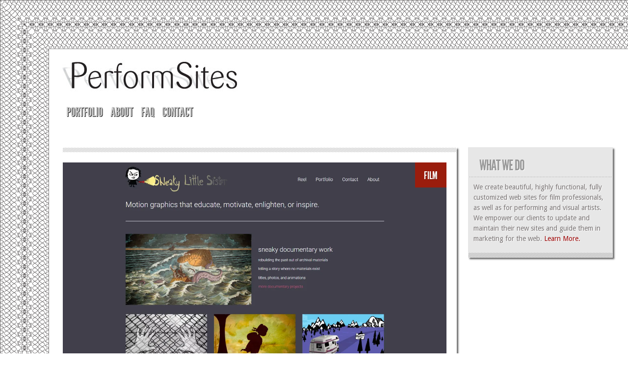

--- FILE ---
content_type: text/html; charset=UTF-8
request_url: https://performsites.com/sneaky-little-sister/
body_size: 11537
content:
<!DOCTYPE html PUBLIC "-//W3C//DTD XHTML 1.0 Transitional//EN" "http://www.w3.org/TR/xhtml1/DTD/xhtml1-transitional.dtd">
<html xmlns="http://www.w3.org/1999/xhtml" lang="en-US">
<head profile="http://gmpg.org/xfn/11">
<meta http-equiv="Content-Type" content="text/html; charset=UTF-8" />
<meta http-equiv="X-UA-Compatible" content="IE=7" />
<meta name="viewport" content="width=device-width, initial-scale=1, maximum-scale=1">
<title>Sneaky Little Sister - PerformSites</title>

<link href='//fonts.googleapis.com/css?family=Droid+Sans:regular,bold' rel='stylesheet' type='text/css' />

<link rel="stylesheet" href="https://performsites.com/wp-content/themes/TheStyle-ps/style.css" type="text/css" media="screen" />
<link rel="alternate" type="application/rss+xml" title="PerformSites RSS Feed" href="https://performsites.com/feed/" />
<link rel="alternate" type="application/atom+xml" title="PerformSites Atom Feed" href="https://performsites.com/feed/atom/" />
<link rel="pingback" href="https://performsites.com/xmlrpc.php" />

<!--[if lt IE 7]>
	<link rel="stylesheet" type="text/css" href="https://performsites.com/wp-content/themes/TheStyle/css/ie6style.css" />
	<script type="text/javascript" src="https://performsites.com/wp-content/themes/TheStyle/js/DD_belatedPNG_0.0.8a-min.js"></script>
	<script type="text/javascript">DD_belatedPNG.fix('img#logo, #search-form, .thumbnail .overlay, .big .thumbnail .overlay, .entry-content, .bottom-bg, #controllers span#left-arrow, #controllers span#right-arrow, #content-bottom-bg, .post, #comment-wrap, .post-content, .single-thumb .overlay, .post ul.related-posts li, .hr, ul.nav ul li a, ul.nav ul li a:hover, #comment-wrap #comment-bottom-bg, ol.commentlist, .comment-icon, #commentform textarea#comment, .avatar span.overlay, li.comment, #footer .widget ul a, #footer .widget ul a:hover, #sidebar .widget, #sidebar h3.widgettitle, #sidebar .widgetcontent ul li, #tabbed-area, #tabbed-area li a, #tabbed .tab ul li');</script>
<![endif]-->
<!--[if IE 7]>
	<link rel="stylesheet" type="text/css" href="https://performsites.com/wp-content/themes/TheStyle/css/ie7style.css" />
<![endif]-->
<!--[if IE 8]>
	<link rel="stylesheet" type="text/css" href="https://performsites.com/wp-content/themes/TheStyle/css/ie8style.css" />
<![endif]-->

<script type="text/javascript">
	document.documentElement.className = 'js';
</script>


<style type='text/css'>
		/*body#bg1{background-image: url('/wp-content/uploads/2011/03/bg.gif') !important;}
		body#bg2{background-image: url('/wp-content/uploads/2011/04/bg2.gif') !important;}
        body#bg3{background-image: url('/wp-content/uploads/2011/04/bg4.gif') !important;}*/
		
		
</style>

<script>var et_site_url='https://performsites.com';var et_post_id='629';function et_core_page_resource_fallback(a,b){"undefined"===typeof b&&(b=a.sheet.cssRules&&0===a.sheet.cssRules.length);b&&(a.onerror=null,a.onload=null,a.href?a.href=et_site_url+"/?et_core_page_resource="+a.id+et_post_id:a.src&&(a.src=et_site_url+"/?et_core_page_resource="+a.id+et_post_id))}
</script><meta name='robots' content='index, follow, max-image-preview:large, max-snippet:-1, max-video-preview:-1' />
	<style>img:is([sizes="auto" i], [sizes^="auto," i]) { contain-intrinsic-size: 3000px 1500px }</style>
	
	<!-- This site is optimized with the Yoast SEO plugin v26.8 - https://yoast.com/product/yoast-seo-wordpress/ -->
	<title>Sneaky Little Sister - PerformSites</title>
	<link rel="canonical" href="https://performsites.com/sneaky-little-sister/" />
	<meta property="og:locale" content="en_US" />
	<meta property="og:type" content="article" />
	<meta property="og:title" content="Sneaky Little Sister - PerformSites" />
	<meta property="og:description" content="Kia Simon is a Motion Graphics Artist for narrative films, music videos and documentaries that have played in festivals all over the world. Her documentary Looking for Sly won awards for Best Short Doc at SXSW, LA International Short, and Tortured Artist Film Festival. Her music videos have been in rotation on MTV, and won [&hellip;]" />
	<meta property="og:url" content="https://performsites.com/sneaky-little-sister/" />
	<meta property="og:site_name" content="PerformSites" />
	<meta property="article:published_time" content="2013-02-08T01:14:01+00:00" />
	<meta property="article:modified_time" content="2025-10-07T15:19:28+00:00" />
	<meta property="og:image" content="https://performsites.com/wp-content/uploads/2013/02/sneaky-little-siste-home.jpg" />
	<meta property="og:image:width" content="1662" />
	<meta property="og:image:height" content="885" />
	<meta property="og:image:type" content="image/jpeg" />
	<meta name="author" content="ari" />
	<meta name="twitter:label1" content="Written by" />
	<meta name="twitter:data1" content="ari" />
	<meta name="twitter:label2" content="Est. reading time" />
	<meta name="twitter:data2" content="1 minute" />
	<script type="application/ld+json" class="yoast-schema-graph">{"@context":"https://schema.org","@graph":[{"@type":"Article","@id":"https://performsites.com/sneaky-little-sister/#article","isPartOf":{"@id":"https://performsites.com/sneaky-little-sister/"},"author":{"name":"ari","@id":"https://performsites.com/#/schema/person/6e9f2c7a317fea588527c9c7355e00c4"},"headline":"Sneaky Little Sister","datePublished":"2013-02-08T01:14:01+00:00","dateModified":"2025-10-07T15:19:28+00:00","mainEntityOfPage":{"@id":"https://performsites.com/sneaky-little-sister/"},"wordCount":74,"image":{"@id":"https://performsites.com/sneaky-little-sister/#primaryimage"},"thumbnailUrl":"https://i0.wp.com/performsites.com/wp-content/uploads/2013/02/sneaky-little-siste-home.jpg?fit=1662%2C885&ssl=1","articleSection":["Film"],"inLanguage":"en-US"},{"@type":"WebPage","@id":"https://performsites.com/sneaky-little-sister/","url":"https://performsites.com/sneaky-little-sister/","name":"Sneaky Little Sister - PerformSites","isPartOf":{"@id":"https://performsites.com/#website"},"primaryImageOfPage":{"@id":"https://performsites.com/sneaky-little-sister/#primaryimage"},"image":{"@id":"https://performsites.com/sneaky-little-sister/#primaryimage"},"thumbnailUrl":"https://i0.wp.com/performsites.com/wp-content/uploads/2013/02/sneaky-little-siste-home.jpg?fit=1662%2C885&ssl=1","datePublished":"2013-02-08T01:14:01+00:00","dateModified":"2025-10-07T15:19:28+00:00","author":{"@id":"https://performsites.com/#/schema/person/6e9f2c7a317fea588527c9c7355e00c4"},"breadcrumb":{"@id":"https://performsites.com/sneaky-little-sister/#breadcrumb"},"inLanguage":"en-US","potentialAction":[{"@type":"ReadAction","target":["https://performsites.com/sneaky-little-sister/"]}]},{"@type":"ImageObject","inLanguage":"en-US","@id":"https://performsites.com/sneaky-little-sister/#primaryimage","url":"https://i0.wp.com/performsites.com/wp-content/uploads/2013/02/sneaky-little-siste-home.jpg?fit=1662%2C885&ssl=1","contentUrl":"https://i0.wp.com/performsites.com/wp-content/uploads/2013/02/sneaky-little-siste-home.jpg?fit=1662%2C885&ssl=1","width":1662,"height":885},{"@type":"BreadcrumbList","@id":"https://performsites.com/sneaky-little-sister/#breadcrumb","itemListElement":[{"@type":"ListItem","position":1,"name":"Home","item":"https://performsites.com/"},{"@type":"ListItem","position":2,"name":"Sneaky Little Sister"}]},{"@type":"WebSite","@id":"https://performsites.com/#website","url":"https://performsites.com/","name":"PerformSites","description":"Websites for artists, performers, and filmmakers","potentialAction":[{"@type":"SearchAction","target":{"@type":"EntryPoint","urlTemplate":"https://performsites.com/?s={search_term_string}"},"query-input":{"@type":"PropertyValueSpecification","valueRequired":true,"valueName":"search_term_string"}}],"inLanguage":"en-US"},{"@type":"Person","@id":"https://performsites.com/#/schema/person/6e9f2c7a317fea588527c9c7355e00c4","name":"ari","image":{"@type":"ImageObject","inLanguage":"en-US","@id":"https://performsites.com/#/schema/person/image/","url":"https://secure.gravatar.com/avatar/b19ed8d0e73255d6f29c5d0abfe9657a?s=96&d=mm&r=g","contentUrl":"https://secure.gravatar.com/avatar/b19ed8d0e73255d6f29c5d0abfe9657a?s=96&d=mm&r=g","caption":"ari"}}]}</script>
	<!-- / Yoast SEO plugin. -->


<link rel='dns-prefetch' href='//secure.gravatar.com' />
<link rel='dns-prefetch' href='//www.google.com' />
<link rel='preconnect' href='//i0.wp.com' />
<link rel="alternate" type="application/rss+xml" title="PerformSites &raquo; Feed" href="https://performsites.com/feed/" />
<script type="text/javascript">
/* <![CDATA[ */
window._wpemojiSettings = {"baseUrl":"https:\/\/s.w.org\/images\/core\/emoji\/15.0.3\/72x72\/","ext":".png","svgUrl":"https:\/\/s.w.org\/images\/core\/emoji\/15.0.3\/svg\/","svgExt":".svg","source":{"concatemoji":"https:\/\/performsites.com\/wp-includes\/js\/wp-emoji-release.min.js?ver=6.7.4"}};
/*! This file is auto-generated */
!function(i,n){var o,s,e;function c(e){try{var t={supportTests:e,timestamp:(new Date).valueOf()};sessionStorage.setItem(o,JSON.stringify(t))}catch(e){}}function p(e,t,n){e.clearRect(0,0,e.canvas.width,e.canvas.height),e.fillText(t,0,0);var t=new Uint32Array(e.getImageData(0,0,e.canvas.width,e.canvas.height).data),r=(e.clearRect(0,0,e.canvas.width,e.canvas.height),e.fillText(n,0,0),new Uint32Array(e.getImageData(0,0,e.canvas.width,e.canvas.height).data));return t.every(function(e,t){return e===r[t]})}function u(e,t,n){switch(t){case"flag":return n(e,"\ud83c\udff3\ufe0f\u200d\u26a7\ufe0f","\ud83c\udff3\ufe0f\u200b\u26a7\ufe0f")?!1:!n(e,"\ud83c\uddfa\ud83c\uddf3","\ud83c\uddfa\u200b\ud83c\uddf3")&&!n(e,"\ud83c\udff4\udb40\udc67\udb40\udc62\udb40\udc65\udb40\udc6e\udb40\udc67\udb40\udc7f","\ud83c\udff4\u200b\udb40\udc67\u200b\udb40\udc62\u200b\udb40\udc65\u200b\udb40\udc6e\u200b\udb40\udc67\u200b\udb40\udc7f");case"emoji":return!n(e,"\ud83d\udc26\u200d\u2b1b","\ud83d\udc26\u200b\u2b1b")}return!1}function f(e,t,n){var r="undefined"!=typeof WorkerGlobalScope&&self instanceof WorkerGlobalScope?new OffscreenCanvas(300,150):i.createElement("canvas"),a=r.getContext("2d",{willReadFrequently:!0}),o=(a.textBaseline="top",a.font="600 32px Arial",{});return e.forEach(function(e){o[e]=t(a,e,n)}),o}function t(e){var t=i.createElement("script");t.src=e,t.defer=!0,i.head.appendChild(t)}"undefined"!=typeof Promise&&(o="wpEmojiSettingsSupports",s=["flag","emoji"],n.supports={everything:!0,everythingExceptFlag:!0},e=new Promise(function(e){i.addEventListener("DOMContentLoaded",e,{once:!0})}),new Promise(function(t){var n=function(){try{var e=JSON.parse(sessionStorage.getItem(o));if("object"==typeof e&&"number"==typeof e.timestamp&&(new Date).valueOf()<e.timestamp+604800&&"object"==typeof e.supportTests)return e.supportTests}catch(e){}return null}();if(!n){if("undefined"!=typeof Worker&&"undefined"!=typeof OffscreenCanvas&&"undefined"!=typeof URL&&URL.createObjectURL&&"undefined"!=typeof Blob)try{var e="postMessage("+f.toString()+"("+[JSON.stringify(s),u.toString(),p.toString()].join(",")+"));",r=new Blob([e],{type:"text/javascript"}),a=new Worker(URL.createObjectURL(r),{name:"wpTestEmojiSupports"});return void(a.onmessage=function(e){c(n=e.data),a.terminate(),t(n)})}catch(e){}c(n=f(s,u,p))}t(n)}).then(function(e){for(var t in e)n.supports[t]=e[t],n.supports.everything=n.supports.everything&&n.supports[t],"flag"!==t&&(n.supports.everythingExceptFlag=n.supports.everythingExceptFlag&&n.supports[t]);n.supports.everythingExceptFlag=n.supports.everythingExceptFlag&&!n.supports.flag,n.DOMReady=!1,n.readyCallback=function(){n.DOMReady=!0}}).then(function(){return e}).then(function(){var e;n.supports.everything||(n.readyCallback(),(e=n.source||{}).concatemoji?t(e.concatemoji):e.wpemoji&&e.twemoji&&(t(e.twemoji),t(e.wpemoji)))}))}((window,document),window._wpemojiSettings);
/* ]]> */
</script>
<meta content="TheStyle-ps v.1" name="generator"/><style id='wp-emoji-styles-inline-css' type='text/css'>

	img.wp-smiley, img.emoji {
		display: inline !important;
		border: none !important;
		box-shadow: none !important;
		height: 1em !important;
		width: 1em !important;
		margin: 0 0.07em !important;
		vertical-align: -0.1em !important;
		background: none !important;
		padding: 0 !important;
	}
</style>
<link rel='stylesheet' id='wp-block-library-css' href='https://performsites.com/wp-includes/css/dist/block-library/style.min.css?ver=6.7.4' type='text/css' media='all' />
<link rel='stylesheet' id='mediaelement-css' href='https://performsites.com/wp-includes/js/mediaelement/mediaelementplayer-legacy.min.css?ver=4.2.17' type='text/css' media='all' />
<link rel='stylesheet' id='wp-mediaelement-css' href='https://performsites.com/wp-includes/js/mediaelement/wp-mediaelement.min.css?ver=6.7.4' type='text/css' media='all' />
<style id='jetpack-sharing-buttons-style-inline-css' type='text/css'>
.jetpack-sharing-buttons__services-list{display:flex;flex-direction:row;flex-wrap:wrap;gap:0;list-style-type:none;margin:5px;padding:0}.jetpack-sharing-buttons__services-list.has-small-icon-size{font-size:12px}.jetpack-sharing-buttons__services-list.has-normal-icon-size{font-size:16px}.jetpack-sharing-buttons__services-list.has-large-icon-size{font-size:24px}.jetpack-sharing-buttons__services-list.has-huge-icon-size{font-size:36px}@media print{.jetpack-sharing-buttons__services-list{display:none!important}}.editor-styles-wrapper .wp-block-jetpack-sharing-buttons{gap:0;padding-inline-start:0}ul.jetpack-sharing-buttons__services-list.has-background{padding:1.25em 2.375em}
</style>
<style id='classic-theme-styles-inline-css' type='text/css'>
/*! This file is auto-generated */
.wp-block-button__link{color:#fff;background-color:#32373c;border-radius:9999px;box-shadow:none;text-decoration:none;padding:calc(.667em + 2px) calc(1.333em + 2px);font-size:1.125em}.wp-block-file__button{background:#32373c;color:#fff;text-decoration:none}
</style>
<style id='global-styles-inline-css' type='text/css'>
:root{--wp--preset--aspect-ratio--square: 1;--wp--preset--aspect-ratio--4-3: 4/3;--wp--preset--aspect-ratio--3-4: 3/4;--wp--preset--aspect-ratio--3-2: 3/2;--wp--preset--aspect-ratio--2-3: 2/3;--wp--preset--aspect-ratio--16-9: 16/9;--wp--preset--aspect-ratio--9-16: 9/16;--wp--preset--color--black: #000000;--wp--preset--color--cyan-bluish-gray: #abb8c3;--wp--preset--color--white: #ffffff;--wp--preset--color--pale-pink: #f78da7;--wp--preset--color--vivid-red: #cf2e2e;--wp--preset--color--luminous-vivid-orange: #ff6900;--wp--preset--color--luminous-vivid-amber: #fcb900;--wp--preset--color--light-green-cyan: #7bdcb5;--wp--preset--color--vivid-green-cyan: #00d084;--wp--preset--color--pale-cyan-blue: #8ed1fc;--wp--preset--color--vivid-cyan-blue: #0693e3;--wp--preset--color--vivid-purple: #9b51e0;--wp--preset--gradient--vivid-cyan-blue-to-vivid-purple: linear-gradient(135deg,rgba(6,147,227,1) 0%,rgb(155,81,224) 100%);--wp--preset--gradient--light-green-cyan-to-vivid-green-cyan: linear-gradient(135deg,rgb(122,220,180) 0%,rgb(0,208,130) 100%);--wp--preset--gradient--luminous-vivid-amber-to-luminous-vivid-orange: linear-gradient(135deg,rgba(252,185,0,1) 0%,rgba(255,105,0,1) 100%);--wp--preset--gradient--luminous-vivid-orange-to-vivid-red: linear-gradient(135deg,rgba(255,105,0,1) 0%,rgb(207,46,46) 100%);--wp--preset--gradient--very-light-gray-to-cyan-bluish-gray: linear-gradient(135deg,rgb(238,238,238) 0%,rgb(169,184,195) 100%);--wp--preset--gradient--cool-to-warm-spectrum: linear-gradient(135deg,rgb(74,234,220) 0%,rgb(151,120,209) 20%,rgb(207,42,186) 40%,rgb(238,44,130) 60%,rgb(251,105,98) 80%,rgb(254,248,76) 100%);--wp--preset--gradient--blush-light-purple: linear-gradient(135deg,rgb(255,206,236) 0%,rgb(152,150,240) 100%);--wp--preset--gradient--blush-bordeaux: linear-gradient(135deg,rgb(254,205,165) 0%,rgb(254,45,45) 50%,rgb(107,0,62) 100%);--wp--preset--gradient--luminous-dusk: linear-gradient(135deg,rgb(255,203,112) 0%,rgb(199,81,192) 50%,rgb(65,88,208) 100%);--wp--preset--gradient--pale-ocean: linear-gradient(135deg,rgb(255,245,203) 0%,rgb(182,227,212) 50%,rgb(51,167,181) 100%);--wp--preset--gradient--electric-grass: linear-gradient(135deg,rgb(202,248,128) 0%,rgb(113,206,126) 100%);--wp--preset--gradient--midnight: linear-gradient(135deg,rgb(2,3,129) 0%,rgb(40,116,252) 100%);--wp--preset--font-size--small: 13px;--wp--preset--font-size--medium: 20px;--wp--preset--font-size--large: 36px;--wp--preset--font-size--x-large: 42px;--wp--preset--spacing--20: 0.44rem;--wp--preset--spacing--30: 0.67rem;--wp--preset--spacing--40: 1rem;--wp--preset--spacing--50: 1.5rem;--wp--preset--spacing--60: 2.25rem;--wp--preset--spacing--70: 3.38rem;--wp--preset--spacing--80: 5.06rem;--wp--preset--shadow--natural: 6px 6px 9px rgba(0, 0, 0, 0.2);--wp--preset--shadow--deep: 12px 12px 50px rgba(0, 0, 0, 0.4);--wp--preset--shadow--sharp: 6px 6px 0px rgba(0, 0, 0, 0.2);--wp--preset--shadow--outlined: 6px 6px 0px -3px rgba(255, 255, 255, 1), 6px 6px rgba(0, 0, 0, 1);--wp--preset--shadow--crisp: 6px 6px 0px rgba(0, 0, 0, 1);}:where(.is-layout-flex){gap: 0.5em;}:where(.is-layout-grid){gap: 0.5em;}body .is-layout-flex{display: flex;}.is-layout-flex{flex-wrap: wrap;align-items: center;}.is-layout-flex > :is(*, div){margin: 0;}body .is-layout-grid{display: grid;}.is-layout-grid > :is(*, div){margin: 0;}:where(.wp-block-columns.is-layout-flex){gap: 2em;}:where(.wp-block-columns.is-layout-grid){gap: 2em;}:where(.wp-block-post-template.is-layout-flex){gap: 1.25em;}:where(.wp-block-post-template.is-layout-grid){gap: 1.25em;}.has-black-color{color: var(--wp--preset--color--black) !important;}.has-cyan-bluish-gray-color{color: var(--wp--preset--color--cyan-bluish-gray) !important;}.has-white-color{color: var(--wp--preset--color--white) !important;}.has-pale-pink-color{color: var(--wp--preset--color--pale-pink) !important;}.has-vivid-red-color{color: var(--wp--preset--color--vivid-red) !important;}.has-luminous-vivid-orange-color{color: var(--wp--preset--color--luminous-vivid-orange) !important;}.has-luminous-vivid-amber-color{color: var(--wp--preset--color--luminous-vivid-amber) !important;}.has-light-green-cyan-color{color: var(--wp--preset--color--light-green-cyan) !important;}.has-vivid-green-cyan-color{color: var(--wp--preset--color--vivid-green-cyan) !important;}.has-pale-cyan-blue-color{color: var(--wp--preset--color--pale-cyan-blue) !important;}.has-vivid-cyan-blue-color{color: var(--wp--preset--color--vivid-cyan-blue) !important;}.has-vivid-purple-color{color: var(--wp--preset--color--vivid-purple) !important;}.has-black-background-color{background-color: var(--wp--preset--color--black) !important;}.has-cyan-bluish-gray-background-color{background-color: var(--wp--preset--color--cyan-bluish-gray) !important;}.has-white-background-color{background-color: var(--wp--preset--color--white) !important;}.has-pale-pink-background-color{background-color: var(--wp--preset--color--pale-pink) !important;}.has-vivid-red-background-color{background-color: var(--wp--preset--color--vivid-red) !important;}.has-luminous-vivid-orange-background-color{background-color: var(--wp--preset--color--luminous-vivid-orange) !important;}.has-luminous-vivid-amber-background-color{background-color: var(--wp--preset--color--luminous-vivid-amber) !important;}.has-light-green-cyan-background-color{background-color: var(--wp--preset--color--light-green-cyan) !important;}.has-vivid-green-cyan-background-color{background-color: var(--wp--preset--color--vivid-green-cyan) !important;}.has-pale-cyan-blue-background-color{background-color: var(--wp--preset--color--pale-cyan-blue) !important;}.has-vivid-cyan-blue-background-color{background-color: var(--wp--preset--color--vivid-cyan-blue) !important;}.has-vivid-purple-background-color{background-color: var(--wp--preset--color--vivid-purple) !important;}.has-black-border-color{border-color: var(--wp--preset--color--black) !important;}.has-cyan-bluish-gray-border-color{border-color: var(--wp--preset--color--cyan-bluish-gray) !important;}.has-white-border-color{border-color: var(--wp--preset--color--white) !important;}.has-pale-pink-border-color{border-color: var(--wp--preset--color--pale-pink) !important;}.has-vivid-red-border-color{border-color: var(--wp--preset--color--vivid-red) !important;}.has-luminous-vivid-orange-border-color{border-color: var(--wp--preset--color--luminous-vivid-orange) !important;}.has-luminous-vivid-amber-border-color{border-color: var(--wp--preset--color--luminous-vivid-amber) !important;}.has-light-green-cyan-border-color{border-color: var(--wp--preset--color--light-green-cyan) !important;}.has-vivid-green-cyan-border-color{border-color: var(--wp--preset--color--vivid-green-cyan) !important;}.has-pale-cyan-blue-border-color{border-color: var(--wp--preset--color--pale-cyan-blue) !important;}.has-vivid-cyan-blue-border-color{border-color: var(--wp--preset--color--vivid-cyan-blue) !important;}.has-vivid-purple-border-color{border-color: var(--wp--preset--color--vivid-purple) !important;}.has-vivid-cyan-blue-to-vivid-purple-gradient-background{background: var(--wp--preset--gradient--vivid-cyan-blue-to-vivid-purple) !important;}.has-light-green-cyan-to-vivid-green-cyan-gradient-background{background: var(--wp--preset--gradient--light-green-cyan-to-vivid-green-cyan) !important;}.has-luminous-vivid-amber-to-luminous-vivid-orange-gradient-background{background: var(--wp--preset--gradient--luminous-vivid-amber-to-luminous-vivid-orange) !important;}.has-luminous-vivid-orange-to-vivid-red-gradient-background{background: var(--wp--preset--gradient--luminous-vivid-orange-to-vivid-red) !important;}.has-very-light-gray-to-cyan-bluish-gray-gradient-background{background: var(--wp--preset--gradient--very-light-gray-to-cyan-bluish-gray) !important;}.has-cool-to-warm-spectrum-gradient-background{background: var(--wp--preset--gradient--cool-to-warm-spectrum) !important;}.has-blush-light-purple-gradient-background{background: var(--wp--preset--gradient--blush-light-purple) !important;}.has-blush-bordeaux-gradient-background{background: var(--wp--preset--gradient--blush-bordeaux) !important;}.has-luminous-dusk-gradient-background{background: var(--wp--preset--gradient--luminous-dusk) !important;}.has-pale-ocean-gradient-background{background: var(--wp--preset--gradient--pale-ocean) !important;}.has-electric-grass-gradient-background{background: var(--wp--preset--gradient--electric-grass) !important;}.has-midnight-gradient-background{background: var(--wp--preset--gradient--midnight) !important;}.has-small-font-size{font-size: var(--wp--preset--font-size--small) !important;}.has-medium-font-size{font-size: var(--wp--preset--font-size--medium) !important;}.has-large-font-size{font-size: var(--wp--preset--font-size--large) !important;}.has-x-large-font-size{font-size: var(--wp--preset--font-size--x-large) !important;}
:where(.wp-block-post-template.is-layout-flex){gap: 1.25em;}:where(.wp-block-post-template.is-layout-grid){gap: 1.25em;}
:where(.wp-block-columns.is-layout-flex){gap: 2em;}:where(.wp-block-columns.is-layout-grid){gap: 2em;}
:root :where(.wp-block-pullquote){font-size: 1.5em;line-height: 1.6;}
</style>
<link rel='stylesheet' id='responsive-lightbox-magnific-css' href='https://performsites.com/wp-content/plugins/responsive-lightbox/assets/magnific/magnific-popup.min.css?ver=1.2.0' type='text/css' media='all' />
<link rel='stylesheet' id='et-shortcodes-css-css' href='https://performsites.com/wp-content/themes/TheStyle/epanel/shortcodes/css/shortcodes-legacy.css?ver=4.2.14' type='text/css' media='all' />
<link rel='stylesheet' id='yarppRelatedCss-css' href='https://performsites.com/wp-content/plugins/yet-another-related-posts-plugin/style/related.css?ver=5.30.11' type='text/css' media='all' />
<link rel='stylesheet' id='magnific_popup-css' href='https://performsites.com/wp-content/themes/TheStyle/includes/page_templates/js/magnific_popup/magnific_popup.css?ver=1.3.4' type='text/css' media='screen' />
<link rel='stylesheet' id='et_page_templates-css' href='https://performsites.com/wp-content/themes/TheStyle/includes/page_templates/page_templates.css?ver=1.8' type='text/css' media='screen' />
<script type="text/javascript" src="https://performsites.com/wp-includes/js/jquery/jquery.min.js?ver=3.7.1" id="jquery-core-js"></script>
<script type="text/javascript" src="https://performsites.com/wp-includes/js/jquery/jquery-migrate.min.js?ver=3.4.1" id="jquery-migrate-js"></script>
<script type="text/javascript" src="https://performsites.com/wp-content/plugins/responsive-lightbox/assets/magnific/jquery.magnific-popup.min.js?ver=1.2.0" id="responsive-lightbox-magnific-js"></script>
<script type="text/javascript" src="https://performsites.com/wp-includes/js/underscore.min.js?ver=1.13.7" id="underscore-js"></script>
<script type="text/javascript" src="https://performsites.com/wp-content/plugins/responsive-lightbox/assets/infinitescroll/infinite-scroll.pkgd.min.js?ver=4.0.1" id="responsive-lightbox-infinite-scroll-js"></script>
<script type="text/javascript" src="https://performsites.com/wp-content/plugins/responsive-lightbox/assets/dompurify/purify.min.js?ver=3.3.1" id="dompurify-js"></script>
<script type="text/javascript" id="responsive-lightbox-sanitizer-js-before">
/* <![CDATA[ */
window.RLG = window.RLG || {}; window.RLG.sanitizeAllowedHosts = ["youtube.com","www.youtube.com","youtu.be","vimeo.com","player.vimeo.com"];
/* ]]> */
</script>
<script type="text/javascript" src="https://performsites.com/wp-content/plugins/responsive-lightbox/js/sanitizer.js?ver=2.7.0" id="responsive-lightbox-sanitizer-js"></script>
<script type="text/javascript" id="responsive-lightbox-js-before">
/* <![CDATA[ */
var rlArgs = {"script":"magnific","selector":"lightbox","customEvents":"","activeGalleries":true,"disableOn":0,"midClick":true,"preloader":true,"closeOnContentClick":true,"closeOnBgClick":true,"closeBtnInside":true,"showCloseBtn":true,"enableEscapeKey":true,"alignTop":false,"fixedContentPos":"auto","fixedBgPos":"auto","autoFocusLast":true,"woocommerce_gallery":false,"ajaxurl":"https:\/\/performsites.com\/wp-admin\/admin-ajax.php","nonce":"9176bb360d","preview":false,"postId":629,"scriptExtension":false};
/* ]]> */
</script>
<script type="text/javascript" src="https://performsites.com/wp-content/plugins/responsive-lightbox/js/front.js?ver=2.7.0" id="responsive-lightbox-js"></script>
<link rel="https://api.w.org/" href="https://performsites.com/wp-json/" /><link rel="alternate" title="JSON" type="application/json" href="https://performsites.com/wp-json/wp/v2/posts/629" /><link rel="EditURI" type="application/rsd+xml" title="RSD" href="https://performsites.com/xmlrpc.php?rsd" />
<link rel='shortlink' href='https://wp.me/p4qIBc-a9' />
<link rel="alternate" title="oEmbed (JSON)" type="application/json+oembed" href="https://performsites.com/wp-json/oembed/1.0/embed?url=https%3A%2F%2Fperformsites.com%2Fsneaky-little-sister%2F" />
<link rel="alternate" title="oEmbed (XML)" type="text/xml+oembed" href="https://performsites.com/wp-json/oembed/1.0/embed?url=https%3A%2F%2Fperformsites.com%2Fsneaky-little-sister%2F&#038;format=xml" />
		<style type="text/css">
				</style>
	<link rel="preload" href="https://performsites.com/wp-content/themes/TheStyle/core/admin/fonts/modules.ttf" as="font" crossorigin="anonymous"><!-- Google tag (gtag.js) -->
<script async src="https://www.googletagmanager.com/gtag/js?id=G-T5EDJ98LBX"></script>
<script>
  window.dataLayer = window.dataLayer || [];
  function gtag(){dataLayer.push(arguments);}
  gtag('js', new Date());

  gtag('config', 'G-T5EDJ98LBX');
</script>	<style type="text/css">
		#et_pt_portfolio_gallery { margin-left: -10px; }
		.et_pt_portfolio_item { margin-left: 11px; }
		.et_portfolio_small { margin-left: -38px !important; }
		.et_portfolio_small .et_pt_portfolio_item { margin-left: 26px !important; }
		.et_portfolio_large { margin-left: -12px !important; }
		.et_portfolio_large .et_pt_portfolio_item { margin-left: 13px !important; }
	</style>
<link rel="stylesheet" id="et-customizer-global-cached-inline-styles" href="https://performsites.com/wp-content/et-cache/global/et-customizer-global-17683138863394.min.css" onerror="et_core_page_resource_fallback(this, true)" onload="et_core_page_resource_fallback(this)" />

<link rel="stylesheet" href="/wp-content/themes/TheStyle-ps/style-last.css" type="text/css"  />
<!-- PHP RANDOM BG -->


</head>
<body class="post-template-default single single-post postid-629 single-format-standard et_includes_sidebar" id="bg2">
<div class="bg-horizontal">
<div class="bg-vertical">
	<div id="container">
	
    
      <div id="whatwedo" class="widget widget_text"><div class="textwidget">We create beautiful, highly functional, fully customized web sites for performing and visual artists. We empower our clients to update and maintain their new sites and guide them in marketing for the web. <a href="/about">Learn More.</a></div></div>
      
      
      	<div id="container2">
			<div id="header">
				<a href="https://performsites.com">
										<img src="https://performsites.com/wp-content/uploads/2011/03/performsites-logo.jpg" alt="PerformSites" id="logo"/>
				</a>
				<div id="header-bottom" class="clearfix">
					<ul id="primary" class="navnew"><li id="menu-item-48" class="menu-item menu-item-type-custom menu-item-object-custom menu-item-home menu-item-has-children menu-item-48"><a href="https://performsites.com/">Portfolio</a>
<ul class="sub-menu">
	<li id="menu-item-52" class="menu-item menu-item-type-taxonomy menu-item-object-category menu-item-52"><a href="https://performsites.com/category/music/">Music</a></li>
	<li id="menu-item-192" class="menu-item menu-item-type-taxonomy menu-item-object-category menu-item-192"><a href="https://performsites.com/category/visual-art-design/">Visual Art &amp; Design</a></li>
	<li id="menu-item-54" class="menu-item menu-item-type-taxonomy menu-item-object-category menu-item-54"><a href="https://performsites.com/category/performance-art/">Performance Art</a></li>
	<li id="menu-item-2260" class="menu-item menu-item-type-custom menu-item-object-custom menu-item-2260"><a href="/category/film/">Film</a></li>
	<li id="menu-item-3319" class="menu-item menu-item-type-taxonomy menu-item-object-category menu-item-3319"><a href="https://performsites.com/category/visual-art-design/photography/">Photography</a></li>
</ul>
</li>
<li id="menu-item-49" class="menu-item menu-item-type-post_type menu-item-object-page menu-item-49"><a href="https://performsites.com/about/">About</a></li>
<li id="menu-item-51" class="menu-item menu-item-type-post_type menu-item-object-page menu-item-51"><a href="https://performsites.com/faq/">FAQ</a></li>
<li id="menu-item-50" class="menu-item menu-item-type-post_type menu-item-object-page menu-item-50"><a href="https://performsites.com/contact/">Contact</a></li>
</ul>					
					<div id="search-form">
						<form method="get" id="searchform" action="https://performsites.com">
							<input type="text" value="Search this website..." name="s" id="searchinput" />

							<input type="image" src="https://performsites.com/wp-content/themes/TheStyle/images/search-btn.png" id="searchsubmit" />
						</form>
					</div> <!-- end #search-form -->
					
				</div> <!-- end #header-bottom -->	
			</div> <!-- end #header -->
<div id="breadcrumbs">

					<a href="https://performsites.com">Home</a> <span class="raquo">&raquo;</span>

									<a href="https://performsites.com/category/film/">Film</a> <span class="raquo">&raquo;</span> Sneaky Little Sister					
</div> <!-- end #breadcrumbs -->
<div id="content" class="clearfix">
		<div id="left-area">
		<div id="post" class="post">
			<div class="post-content new clearfix">

				<div class="post-text new">

						<div class="featured"><img width="1662" height="885" src="https://i0.wp.com/performsites.com/wp-content/uploads/2013/02/sneaky-little-siste-home.jpg?fit=1662%2C885&amp;ssl=1" class="attachment-full size-full wp-post-image" alt="" decoding="async" fetchpriority="high" srcset="https://i0.wp.com/performsites.com/wp-content/uploads/2013/02/sneaky-little-siste-home.jpg?w=1662&amp;ssl=1 1662w, https://i0.wp.com/performsites.com/wp-content/uploads/2013/02/sneaky-little-siste-home.jpg?resize=300%2C160&amp;ssl=1 300w, https://i0.wp.com/performsites.com/wp-content/uploads/2013/02/sneaky-little-siste-home.jpg?resize=1024%2C545&amp;ssl=1 1024w, https://i0.wp.com/performsites.com/wp-content/uploads/2013/02/sneaky-little-siste-home.jpg?resize=768%2C409&amp;ssl=1 768w, https://i0.wp.com/performsites.com/wp-content/uploads/2013/02/sneaky-little-siste-home.jpg?resize=1536%2C818&amp;ssl=1 1536w" sizes="(max-width: 1662px) 100vw, 1662px" /></div>
						<div class="category new"><ul class="post-categories">
	<li><a href="https://performsites.com/category/film/" rel="category tag">Film</a></li></ul></div>
						<span class="overlay"></span>

					
					<div class="info-panel new">

												<div class="view_live_site">
								<a class="button" href="http://www.sneakylittlesister.com/" target="_blank" rel="noopener noreferrer">View live site</a>
							</div>
											
					</div> <!-- end .info-panel -->	

					<h1 class="title">Sneaky Little Sister</h1>						
					
											<p class="post-meta">
							Posted  on Feb 7, 2013 in <a href="https://performsites.com/category/film/" rel="category tag">Film</a>						</p>
										
					<div class="hr"></div>
					
					<p>Kia Simon is a Motion Graphics Artist for narrative films, music videos and documentaries that have played in festivals all over the world. Her documentary <em>Looking for Sly</em> won awards for Best Short Doc at SXSW, LA International Short, and Tortured Artist Film Festival. Her music videos have been in rotation on MTV, and won awards from Zoie Fest and Berkeley Film Festival.</p>

		<style type="text/css">
			#gallery-1 {
				margin: auto;
			}
			#gallery-1 .gallery-item {
				float: left;
				margin-top: 10px;
				text-align: center;
				width: 33%;
			}
			#gallery-1 img {
				border: 2px solid #cfcfcf;
			}
			#gallery-1 .gallery-caption {
				margin-left: 0;
			}
			/* see gallery_shortcode() in wp-includes/media.php */
		</style>
		<div id='gallery-1' class='gallery galleryid-629 gallery-columns-3 gallery-size-thumbnail'><dl class='gallery-item'>
			<dt class='gallery-icon portrait'>
				<a href='https://i0.wp.com/performsites.com/wp-content/uploads/2013/02/Home-screencapture-sneakylittlesister-2024-11-21-16_27_23-scaled.jpg?fit=1283%2C2560&ssl=1' title="" data-rl_title="" class="rl-gallery-link" data-rl_caption="" data-rel="lightbox-gallery-1" data-magnific_type="gallery"><img decoding="async" width="150" height="150" src="https://i0.wp.com/performsites.com/wp-content/uploads/2013/02/Home-screencapture-sneakylittlesister-2024-11-21-16_27_23-scaled.jpg?resize=150%2C150&amp;ssl=1" class="attachment-thumbnail size-thumbnail" alt="" srcset="https://i0.wp.com/performsites.com/wp-content/uploads/2013/02/Home-screencapture-sneakylittlesister-2024-11-21-16_27_23-scaled.jpg?resize=150%2C150&amp;ssl=1 150w, https://i0.wp.com/performsites.com/wp-content/uploads/2013/02/Home-screencapture-sneakylittlesister-2024-11-21-16_27_23-scaled.jpg?resize=38%2C38&amp;ssl=1 38w, https://i0.wp.com/performsites.com/wp-content/uploads/2013/02/Home-screencapture-sneakylittlesister-2024-11-21-16_27_23-scaled.jpg?resize=186%2C186&amp;ssl=1 186w, https://i0.wp.com/performsites.com/wp-content/uploads/2013/02/Home-screencapture-sneakylittlesister-2024-11-21-16_27_23-scaled.jpg?resize=184%2C184&amp;ssl=1 184w, https://i0.wp.com/performsites.com/wp-content/uploads/2013/02/Home-screencapture-sneakylittlesister-2024-11-21-16_27_23-scaled.jpg?zoom=2&amp;resize=150%2C150&amp;ssl=1 300w, https://i0.wp.com/performsites.com/wp-content/uploads/2013/02/Home-screencapture-sneakylittlesister-2024-11-21-16_27_23-scaled.jpg?zoom=3&amp;resize=150%2C150&amp;ssl=1 450w" sizes="(max-width: 150px) 100vw, 150px" /></a>
			</dt></dl><dl class='gallery-item'>
			<dt class='gallery-icon portrait'>
				<a href='https://i0.wp.com/performsites.com/wp-content/uploads/2013/02/screencapture-sneakylittlesister-motion-graphics-reel-2024-11-21-16_27_54.jpg?fit=1680%2C1700&ssl=1' title="" data-rl_title="" class="rl-gallery-link" data-rl_caption="" data-rel="lightbox-gallery-1" data-magnific_type="gallery"><img decoding="async" width="150" height="150" src="https://i0.wp.com/performsites.com/wp-content/uploads/2013/02/screencapture-sneakylittlesister-motion-graphics-reel-2024-11-21-16_27_54.jpg?resize=150%2C150&amp;ssl=1" class="attachment-thumbnail size-thumbnail" alt="" srcset="https://i0.wp.com/performsites.com/wp-content/uploads/2013/02/screencapture-sneakylittlesister-motion-graphics-reel-2024-11-21-16_27_54.jpg?resize=150%2C150&amp;ssl=1 150w, https://i0.wp.com/performsites.com/wp-content/uploads/2013/02/screencapture-sneakylittlesister-motion-graphics-reel-2024-11-21-16_27_54.jpg?resize=38%2C38&amp;ssl=1 38w, https://i0.wp.com/performsites.com/wp-content/uploads/2013/02/screencapture-sneakylittlesister-motion-graphics-reel-2024-11-21-16_27_54.jpg?resize=186%2C186&amp;ssl=1 186w, https://i0.wp.com/performsites.com/wp-content/uploads/2013/02/screencapture-sneakylittlesister-motion-graphics-reel-2024-11-21-16_27_54.jpg?resize=184%2C184&amp;ssl=1 184w, https://i0.wp.com/performsites.com/wp-content/uploads/2013/02/screencapture-sneakylittlesister-motion-graphics-reel-2024-11-21-16_27_54.jpg?zoom=2&amp;resize=150%2C150&amp;ssl=1 300w, https://i0.wp.com/performsites.com/wp-content/uploads/2013/02/screencapture-sneakylittlesister-motion-graphics-reel-2024-11-21-16_27_54.jpg?zoom=3&amp;resize=150%2C150&amp;ssl=1 450w" sizes="(max-width: 150px) 100vw, 150px" /></a>
			</dt></dl><dl class='gallery-item'>
			<dt class='gallery-icon portrait'>
				<a href='https://i0.wp.com/performsites.com/wp-content/uploads/2013/02/screencapture-sneakylittlesister-portfolio-2024-11-21-16_28_22-scaled.jpg?fit=1253%2C2560&ssl=1' title="" data-rl_title="" class="rl-gallery-link" data-rl_caption="" data-rel="lightbox-gallery-1" data-magnific_type="gallery"><img loading="lazy" decoding="async" width="150" height="150" src="https://i0.wp.com/performsites.com/wp-content/uploads/2013/02/screencapture-sneakylittlesister-portfolio-2024-11-21-16_28_22-scaled.jpg?resize=150%2C150&amp;ssl=1" class="attachment-thumbnail size-thumbnail" alt="" srcset="https://i0.wp.com/performsites.com/wp-content/uploads/2013/02/screencapture-sneakylittlesister-portfolio-2024-11-21-16_28_22-scaled.jpg?resize=150%2C150&amp;ssl=1 150w, https://i0.wp.com/performsites.com/wp-content/uploads/2013/02/screencapture-sneakylittlesister-portfolio-2024-11-21-16_28_22-scaled.jpg?resize=38%2C38&amp;ssl=1 38w, https://i0.wp.com/performsites.com/wp-content/uploads/2013/02/screencapture-sneakylittlesister-portfolio-2024-11-21-16_28_22-scaled.jpg?resize=186%2C186&amp;ssl=1 186w, https://i0.wp.com/performsites.com/wp-content/uploads/2013/02/screencapture-sneakylittlesister-portfolio-2024-11-21-16_28_22-scaled.jpg?resize=184%2C184&amp;ssl=1 184w, https://i0.wp.com/performsites.com/wp-content/uploads/2013/02/screencapture-sneakylittlesister-portfolio-2024-11-21-16_28_22-scaled.jpg?zoom=2&amp;resize=150%2C150&amp;ssl=1 300w, https://i0.wp.com/performsites.com/wp-content/uploads/2013/02/screencapture-sneakylittlesister-portfolio-2024-11-21-16_28_22-scaled.jpg?zoom=3&amp;resize=150%2C150&amp;ssl=1 450w" sizes="auto, (max-width: 150px) 100vw, 150px" /></a>
			</dt></dl><br style="clear: both" /><dl class='gallery-item'>
			<dt class='gallery-icon landscape'>
				<a href='https://i0.wp.com/performsites.com/wp-content/uploads/2013/02/screencapture-sneakylittlesister-about-2024-11-21-16_28_55.jpg?fit=1680%2C1037&ssl=1' title="" data-rl_title="" class="rl-gallery-link" data-rl_caption="" data-rel="lightbox-gallery-1" data-magnific_type="gallery"><img loading="lazy" decoding="async" width="150" height="150" src="https://i0.wp.com/performsites.com/wp-content/uploads/2013/02/screencapture-sneakylittlesister-about-2024-11-21-16_28_55.jpg?resize=150%2C150&amp;ssl=1" class="attachment-thumbnail size-thumbnail" alt="" srcset="https://i0.wp.com/performsites.com/wp-content/uploads/2013/02/screencapture-sneakylittlesister-about-2024-11-21-16_28_55.jpg?resize=150%2C150&amp;ssl=1 150w, https://i0.wp.com/performsites.com/wp-content/uploads/2013/02/screencapture-sneakylittlesister-about-2024-11-21-16_28_55.jpg?resize=38%2C38&amp;ssl=1 38w, https://i0.wp.com/performsites.com/wp-content/uploads/2013/02/screencapture-sneakylittlesister-about-2024-11-21-16_28_55.jpg?resize=186%2C186&amp;ssl=1 186w, https://i0.wp.com/performsites.com/wp-content/uploads/2013/02/screencapture-sneakylittlesister-about-2024-11-21-16_28_55.jpg?resize=184%2C184&amp;ssl=1 184w, https://i0.wp.com/performsites.com/wp-content/uploads/2013/02/screencapture-sneakylittlesister-about-2024-11-21-16_28_55.jpg?zoom=2&amp;resize=150%2C150&amp;ssl=1 300w, https://i0.wp.com/performsites.com/wp-content/uploads/2013/02/screencapture-sneakylittlesister-about-2024-11-21-16_28_55.jpg?zoom=3&amp;resize=150%2C150&amp;ssl=1 450w" sizes="auto, (max-width: 150px) 100vw, 150px" /></a>
			</dt></dl><dl class='gallery-item'>
			<dt class='gallery-icon landscape'>
				<a href='https://i0.wp.com/performsites.com/wp-content/uploads/2013/02/screencapture-sneakylittlesister-contact-2024-11-21-16_28_38.jpg?fit=1680%2C1456&ssl=1' title="" data-rl_title="" class="rl-gallery-link" data-rl_caption="" data-rel="lightbox-gallery-1" data-magnific_type="gallery"><img loading="lazy" decoding="async" width="150" height="150" src="https://i0.wp.com/performsites.com/wp-content/uploads/2013/02/screencapture-sneakylittlesister-contact-2024-11-21-16_28_38.jpg?resize=150%2C150&amp;ssl=1" class="attachment-thumbnail size-thumbnail" alt="" srcset="https://i0.wp.com/performsites.com/wp-content/uploads/2013/02/screencapture-sneakylittlesister-contact-2024-11-21-16_28_38.jpg?resize=150%2C150&amp;ssl=1 150w, https://i0.wp.com/performsites.com/wp-content/uploads/2013/02/screencapture-sneakylittlesister-contact-2024-11-21-16_28_38.jpg?resize=38%2C38&amp;ssl=1 38w, https://i0.wp.com/performsites.com/wp-content/uploads/2013/02/screencapture-sneakylittlesister-contact-2024-11-21-16_28_38.jpg?resize=186%2C186&amp;ssl=1 186w, https://i0.wp.com/performsites.com/wp-content/uploads/2013/02/screencapture-sneakylittlesister-contact-2024-11-21-16_28_38.jpg?resize=184%2C184&amp;ssl=1 184w, https://i0.wp.com/performsites.com/wp-content/uploads/2013/02/screencapture-sneakylittlesister-contact-2024-11-21-16_28_38.jpg?zoom=2&amp;resize=150%2C150&amp;ssl=1 300w, https://i0.wp.com/performsites.com/wp-content/uploads/2013/02/screencapture-sneakylittlesister-contact-2024-11-21-16_28_38.jpg?zoom=3&amp;resize=150%2C150&amp;ssl=1 450w" sizes="auto, (max-width: 150px) 100vw, 150px" /></a>
			</dt></dl>
			<br style='clear: both' />
		</div>

<p>&nbsp;</p>
<p>&nbsp;</p>
<div class='yarpp yarpp-related yarpp-related-website yarpp-template-list'>
<!-- YARPP List -->
<h3>Related posts</h3><ul>
<li><a href="https://performsites.com/rara-productions/" rel="bookmark" title="RA*RA Productions">RA*RA Productions</a></li>
<li><a href="https://performsites.com/plusm-productions/" rel="bookmark" title="Plus M Productions">Plus M Productions</a></li>
<li><a href="https://performsites.com/diva-communications/" rel="bookmark" title="Diva Communications">Diva Communications</a></li>
<li><a href="https://performsites.com/jimmy-in-saigon/" rel="bookmark" title="Jimmy in Saigon">Jimmy in Saigon</a></li>
<li><a href="https://performsites.com/specific-pictures/" rel="bookmark" title="Specific Pictures">Specific Pictures</a></li>
<li><a href="https://performsites.com/tracy-ann-chapel/" rel="bookmark" title="Tracy Ann Chapel">Tracy Ann Chapel</a></li>
<li><a href="https://performsites.com/roxie/" rel="bookmark" title="Roxie">Roxie</a></li>
<li><a href="https://performsites.com/for-site-foundation/" rel="bookmark" title="FOR-SITE Foundation">FOR-SITE Foundation</a></li>
<li><a href="https://performsites.com/john-mcdowell/" rel="bookmark" title="John McDowell">John McDowell</a></li>
<li><a href="https://performsites.com/great-wall-of-oakland/" rel="bookmark" title="Great Wall of Oakland">Great Wall of Oakland</a></li>
</ul>
</div>
					
															
										
									</div> <!-- .post-text -->
			</div> <!-- .post-content -->			
		</div> <!-- #post -->
		
			</div> <!-- #left-area -->
	<div id="sidebar">

	<div id="text-3" class="widget widget_text"><h3 class="widgettitle">What We Do</h3><div class="widgetcontent">			<div class="textwidget"><p>We create beautiful, highly functional, fully customized web sites for film professionals, as well as for performing and visual artists. We empower our clients to update and maintain their new sites and guide them in marketing for the web. <a href="/about">Learn More.</a></p>
</div>
		</div></div><!-- end .widget -->
</div> <!-- end #sidebar --></div> <!-- #content -->
			
<div id="content-bottom-bg"></div>
			
		</div> <!-- end #container2 -->
        </div><!-- end .bg-vertical -->
        </div><!-- end .bg-horizontal -->
	</div> <!-- end #container -->		
	
	<div id="footer">
		<div id="footer-wrapper">
			<div id="footer-content">
				 
							</div> 
<!-- end #footer-content -->
         ©2026 PerformSites
		</div> <!-- end #footer-wrapper -->
	</div> <!-- end #footer -->		
				
	
	<script type="text/javascript" src="https://performsites.com/wp-content/themes/TheStyle/js/jquery.masonry.min.js"></script>
	<script type="text/javascript">
		jQuery(window).load(function(){
							jQuery('#content #boxes').masonry({ columnWidth: 122, animate: true });
						jQuery('#footer-content').masonry({ columnWidth: 305, animate: true });

			var $fixed_sidebar_content = jQuery('.sidebar-fixedwidth');

			if ( $fixed_sidebar_content.length ) {
				var sidebarHeight = $fixed_sidebar_content.find('#sidebar').height(),
					contentHeight = $fixed_sidebar_content.height();
				if ( contentHeight < sidebarHeight ) $fixed_sidebar_content.css('height',sidebarHeight);
			}
		});
	</script>
	<script type="text/javascript" src="https://performsites.com/wp-content/themes/TheStyle/js/superfish.js"></script>

	<script type="text/javascript" src="https://ajax.googleapis.com/ajax/libs/jqueryui/1.10.2/jquery-ui.min.js"></script>
	<script type="text/javascript" src="https://performsites.com/wp-content/themes/TheStyle/js/jquery.hoverIntent.minified.js"></script>

	<script type="text/javascript">
	//<![CDATA[
		jQuery.noConflict();
		jQuery(document).ready(function(){
			jQuery('ul.nav').superfish({
				delay:       300,                            // one second delay on mouseout
				animation:   {opacity:'show',height:'show'},  // fade-in and slide-down animation
				speed:       'fast',                          // faster animation speed
				autoArrows:  true,                           // disable generation of arrow mark-up
				dropShadows: false                            // disable drop shadows
			});

			jQuery('ul.nav > li > a.sf-with-ul').parent('li').addClass('sf-ul');

			jQuery(".entry").hoverIntent({
				over: makeTall,
				timeout: 100,
				out: makeShort
			});

			var $tabbed_area = jQuery('#tabbed'),
				$tab_content = jQuery('.tab-content'),
				$all_tabs = jQuery('#all_tabs');

			if ($tabbed_area.length) {
				$tabbed_area.tabs({ hide : true });
			};

			et_search_bar();

			function makeTall(){
				jQuery(this).addClass('active').css('z-index','7').find('.bottom-bg .excerpt').animate({"height":200},200);
				jQuery('.entry').not(this).animate({opacity:0.3},200);
			}
			function makeShort(){
				jQuery(this).css('z-index','1').find('.bottom-bg .excerpt').animate({"height":75},200);
				jQuery('.entry').removeClass('active').animate({opacity:1},200);
			}

			<!---- Search Bar Improvements ---->
			function et_search_bar(){
				var $searchform = jQuery('#header div#search-form'),
					$searchinput = $searchform.find("input#searchinput"),
					searchvalue = $searchinput.val();

				$searchinput.focus(function(){
					if (jQuery(this).val() === searchvalue) jQuery(this).val("");
				}).blur(function(){
					if (jQuery(this).val() === "") jQuery(this).val(searchvalue);
				});
			}

			
			jQuery('.entry').click(function(){
				window.location = jQuery(this).find('.title a').attr('href');
			});
		});
	//]]>
	</script>

	<link rel='stylesheet' id='responsive-lightbox-gallery-css' href='https://performsites.com/wp-content/plugins/responsive-lightbox/css/gallery.css?ver=2.7.0' type='text/css' media='all' />
<script type="text/javascript" src="https://performsites.com/wp-content/themes/TheStyle-ps/js/script.js?ver=1.0.0" id="custom-scripts-js"></script>
<script type="text/javascript" id="gforms_recaptcha_recaptcha-js-extra">
/* <![CDATA[ */
var gforms_recaptcha_recaptcha_strings = {"nonce":"a373870019","disconnect":"Disconnecting","change_connection_type":"Resetting","spinner":"https:\/\/performsites.com\/wp-content\/plugins\/gravityforms\/images\/spinner.svg","connection_type":"classic","disable_badge":"1","change_connection_type_title":"Change Connection Type","change_connection_type_message":"Changing the connection type will delete your current settings.  Do you want to proceed?","disconnect_title":"Disconnect","disconnect_message":"Disconnecting from reCAPTCHA will delete your current settings.  Do you want to proceed?","site_key":"6LeUOCYsAAAAABKGI4dCEmI9WiZvQYeSy3zewxbu"};
/* ]]> */
</script>
<script type="text/javascript" src="https://www.google.com/recaptcha/api.js?render=6LeUOCYsAAAAABKGI4dCEmI9WiZvQYeSy3zewxbu&amp;ver=2.1.0" id="gforms_recaptcha_recaptcha-js" defer="defer" data-wp-strategy="defer"></script>
<script type="text/javascript" src="https://performsites.com/wp-content/plugins/gravityformsrecaptcha/js/frontend.min.js?ver=2.1.0" id="gforms_recaptcha_frontend-js" defer="defer" data-wp-strategy="defer"></script>
<script type="text/javascript" src="https://performsites.com/wp-content/themes/TheStyle/core/admin/js/common.js?ver=4.7.4" id="et-core-common-js"></script>
<script type="text/javascript" src="https://performsites.com/wp-content/themes/TheStyle/includes/page_templates/js/jquery.easing-1.3.pack.js?ver=1.3.4" id="easing-js"></script>
<script type="text/javascript" src="https://performsites.com/wp-content/themes/TheStyle/includes/page_templates/js/magnific_popup/jquery.magnific-popup.js?ver=1.3.4" id="magnific_popup-js"></script>
<script type="text/javascript" id="et-ptemplates-frontend-js-extra">
/* <![CDATA[ */
var et_ptemplates_strings = {"captcha":"Captcha","fill":"Fill","field":"field","invalid":"Invalid email"};
/* ]]> */
</script>
<script type="text/javascript" src="https://performsites.com/wp-content/themes/TheStyle/includes/page_templates/js/et-ptemplates-frontend.js?ver=1.1" id="et-ptemplates-frontend-js"></script>
	
<script defer src="https://static.cloudflareinsights.com/beacon.min.js/vcd15cbe7772f49c399c6a5babf22c1241717689176015" integrity="sha512-ZpsOmlRQV6y907TI0dKBHq9Md29nnaEIPlkf84rnaERnq6zvWvPUqr2ft8M1aS28oN72PdrCzSjY4U6VaAw1EQ==" data-cf-beacon='{"version":"2024.11.0","token":"dcb14301f9354d22ba66b3536314f515","r":1,"server_timing":{"name":{"cfCacheStatus":true,"cfEdge":true,"cfExtPri":true,"cfL4":true,"cfOrigin":true,"cfSpeedBrain":true},"location_startswith":null}}' crossorigin="anonymous"></script>
</body>
</html>			

--- FILE ---
content_type: text/html; charset=utf-8
request_url: https://www.google.com/recaptcha/api2/anchor?ar=1&k=6LeUOCYsAAAAABKGI4dCEmI9WiZvQYeSy3zewxbu&co=aHR0cHM6Ly9wZXJmb3Jtc2l0ZXMuY29tOjQ0Mw..&hl=en&v=N67nZn4AqZkNcbeMu4prBgzg&size=invisible&anchor-ms=20000&execute-ms=30000&cb=wjg1u0k4vntk
body_size: 48540
content:
<!DOCTYPE HTML><html dir="ltr" lang="en"><head><meta http-equiv="Content-Type" content="text/html; charset=UTF-8">
<meta http-equiv="X-UA-Compatible" content="IE=edge">
<title>reCAPTCHA</title>
<style type="text/css">
/* cyrillic-ext */
@font-face {
  font-family: 'Roboto';
  font-style: normal;
  font-weight: 400;
  font-stretch: 100%;
  src: url(//fonts.gstatic.com/s/roboto/v48/KFO7CnqEu92Fr1ME7kSn66aGLdTylUAMa3GUBHMdazTgWw.woff2) format('woff2');
  unicode-range: U+0460-052F, U+1C80-1C8A, U+20B4, U+2DE0-2DFF, U+A640-A69F, U+FE2E-FE2F;
}
/* cyrillic */
@font-face {
  font-family: 'Roboto';
  font-style: normal;
  font-weight: 400;
  font-stretch: 100%;
  src: url(//fonts.gstatic.com/s/roboto/v48/KFO7CnqEu92Fr1ME7kSn66aGLdTylUAMa3iUBHMdazTgWw.woff2) format('woff2');
  unicode-range: U+0301, U+0400-045F, U+0490-0491, U+04B0-04B1, U+2116;
}
/* greek-ext */
@font-face {
  font-family: 'Roboto';
  font-style: normal;
  font-weight: 400;
  font-stretch: 100%;
  src: url(//fonts.gstatic.com/s/roboto/v48/KFO7CnqEu92Fr1ME7kSn66aGLdTylUAMa3CUBHMdazTgWw.woff2) format('woff2');
  unicode-range: U+1F00-1FFF;
}
/* greek */
@font-face {
  font-family: 'Roboto';
  font-style: normal;
  font-weight: 400;
  font-stretch: 100%;
  src: url(//fonts.gstatic.com/s/roboto/v48/KFO7CnqEu92Fr1ME7kSn66aGLdTylUAMa3-UBHMdazTgWw.woff2) format('woff2');
  unicode-range: U+0370-0377, U+037A-037F, U+0384-038A, U+038C, U+038E-03A1, U+03A3-03FF;
}
/* math */
@font-face {
  font-family: 'Roboto';
  font-style: normal;
  font-weight: 400;
  font-stretch: 100%;
  src: url(//fonts.gstatic.com/s/roboto/v48/KFO7CnqEu92Fr1ME7kSn66aGLdTylUAMawCUBHMdazTgWw.woff2) format('woff2');
  unicode-range: U+0302-0303, U+0305, U+0307-0308, U+0310, U+0312, U+0315, U+031A, U+0326-0327, U+032C, U+032F-0330, U+0332-0333, U+0338, U+033A, U+0346, U+034D, U+0391-03A1, U+03A3-03A9, U+03B1-03C9, U+03D1, U+03D5-03D6, U+03F0-03F1, U+03F4-03F5, U+2016-2017, U+2034-2038, U+203C, U+2040, U+2043, U+2047, U+2050, U+2057, U+205F, U+2070-2071, U+2074-208E, U+2090-209C, U+20D0-20DC, U+20E1, U+20E5-20EF, U+2100-2112, U+2114-2115, U+2117-2121, U+2123-214F, U+2190, U+2192, U+2194-21AE, U+21B0-21E5, U+21F1-21F2, U+21F4-2211, U+2213-2214, U+2216-22FF, U+2308-230B, U+2310, U+2319, U+231C-2321, U+2336-237A, U+237C, U+2395, U+239B-23B7, U+23D0, U+23DC-23E1, U+2474-2475, U+25AF, U+25B3, U+25B7, U+25BD, U+25C1, U+25CA, U+25CC, U+25FB, U+266D-266F, U+27C0-27FF, U+2900-2AFF, U+2B0E-2B11, U+2B30-2B4C, U+2BFE, U+3030, U+FF5B, U+FF5D, U+1D400-1D7FF, U+1EE00-1EEFF;
}
/* symbols */
@font-face {
  font-family: 'Roboto';
  font-style: normal;
  font-weight: 400;
  font-stretch: 100%;
  src: url(//fonts.gstatic.com/s/roboto/v48/KFO7CnqEu92Fr1ME7kSn66aGLdTylUAMaxKUBHMdazTgWw.woff2) format('woff2');
  unicode-range: U+0001-000C, U+000E-001F, U+007F-009F, U+20DD-20E0, U+20E2-20E4, U+2150-218F, U+2190, U+2192, U+2194-2199, U+21AF, U+21E6-21F0, U+21F3, U+2218-2219, U+2299, U+22C4-22C6, U+2300-243F, U+2440-244A, U+2460-24FF, U+25A0-27BF, U+2800-28FF, U+2921-2922, U+2981, U+29BF, U+29EB, U+2B00-2BFF, U+4DC0-4DFF, U+FFF9-FFFB, U+10140-1018E, U+10190-1019C, U+101A0, U+101D0-101FD, U+102E0-102FB, U+10E60-10E7E, U+1D2C0-1D2D3, U+1D2E0-1D37F, U+1F000-1F0FF, U+1F100-1F1AD, U+1F1E6-1F1FF, U+1F30D-1F30F, U+1F315, U+1F31C, U+1F31E, U+1F320-1F32C, U+1F336, U+1F378, U+1F37D, U+1F382, U+1F393-1F39F, U+1F3A7-1F3A8, U+1F3AC-1F3AF, U+1F3C2, U+1F3C4-1F3C6, U+1F3CA-1F3CE, U+1F3D4-1F3E0, U+1F3ED, U+1F3F1-1F3F3, U+1F3F5-1F3F7, U+1F408, U+1F415, U+1F41F, U+1F426, U+1F43F, U+1F441-1F442, U+1F444, U+1F446-1F449, U+1F44C-1F44E, U+1F453, U+1F46A, U+1F47D, U+1F4A3, U+1F4B0, U+1F4B3, U+1F4B9, U+1F4BB, U+1F4BF, U+1F4C8-1F4CB, U+1F4D6, U+1F4DA, U+1F4DF, U+1F4E3-1F4E6, U+1F4EA-1F4ED, U+1F4F7, U+1F4F9-1F4FB, U+1F4FD-1F4FE, U+1F503, U+1F507-1F50B, U+1F50D, U+1F512-1F513, U+1F53E-1F54A, U+1F54F-1F5FA, U+1F610, U+1F650-1F67F, U+1F687, U+1F68D, U+1F691, U+1F694, U+1F698, U+1F6AD, U+1F6B2, U+1F6B9-1F6BA, U+1F6BC, U+1F6C6-1F6CF, U+1F6D3-1F6D7, U+1F6E0-1F6EA, U+1F6F0-1F6F3, U+1F6F7-1F6FC, U+1F700-1F7FF, U+1F800-1F80B, U+1F810-1F847, U+1F850-1F859, U+1F860-1F887, U+1F890-1F8AD, U+1F8B0-1F8BB, U+1F8C0-1F8C1, U+1F900-1F90B, U+1F93B, U+1F946, U+1F984, U+1F996, U+1F9E9, U+1FA00-1FA6F, U+1FA70-1FA7C, U+1FA80-1FA89, U+1FA8F-1FAC6, U+1FACE-1FADC, U+1FADF-1FAE9, U+1FAF0-1FAF8, U+1FB00-1FBFF;
}
/* vietnamese */
@font-face {
  font-family: 'Roboto';
  font-style: normal;
  font-weight: 400;
  font-stretch: 100%;
  src: url(//fonts.gstatic.com/s/roboto/v48/KFO7CnqEu92Fr1ME7kSn66aGLdTylUAMa3OUBHMdazTgWw.woff2) format('woff2');
  unicode-range: U+0102-0103, U+0110-0111, U+0128-0129, U+0168-0169, U+01A0-01A1, U+01AF-01B0, U+0300-0301, U+0303-0304, U+0308-0309, U+0323, U+0329, U+1EA0-1EF9, U+20AB;
}
/* latin-ext */
@font-face {
  font-family: 'Roboto';
  font-style: normal;
  font-weight: 400;
  font-stretch: 100%;
  src: url(//fonts.gstatic.com/s/roboto/v48/KFO7CnqEu92Fr1ME7kSn66aGLdTylUAMa3KUBHMdazTgWw.woff2) format('woff2');
  unicode-range: U+0100-02BA, U+02BD-02C5, U+02C7-02CC, U+02CE-02D7, U+02DD-02FF, U+0304, U+0308, U+0329, U+1D00-1DBF, U+1E00-1E9F, U+1EF2-1EFF, U+2020, U+20A0-20AB, U+20AD-20C0, U+2113, U+2C60-2C7F, U+A720-A7FF;
}
/* latin */
@font-face {
  font-family: 'Roboto';
  font-style: normal;
  font-weight: 400;
  font-stretch: 100%;
  src: url(//fonts.gstatic.com/s/roboto/v48/KFO7CnqEu92Fr1ME7kSn66aGLdTylUAMa3yUBHMdazQ.woff2) format('woff2');
  unicode-range: U+0000-00FF, U+0131, U+0152-0153, U+02BB-02BC, U+02C6, U+02DA, U+02DC, U+0304, U+0308, U+0329, U+2000-206F, U+20AC, U+2122, U+2191, U+2193, U+2212, U+2215, U+FEFF, U+FFFD;
}
/* cyrillic-ext */
@font-face {
  font-family: 'Roboto';
  font-style: normal;
  font-weight: 500;
  font-stretch: 100%;
  src: url(//fonts.gstatic.com/s/roboto/v48/KFO7CnqEu92Fr1ME7kSn66aGLdTylUAMa3GUBHMdazTgWw.woff2) format('woff2');
  unicode-range: U+0460-052F, U+1C80-1C8A, U+20B4, U+2DE0-2DFF, U+A640-A69F, U+FE2E-FE2F;
}
/* cyrillic */
@font-face {
  font-family: 'Roboto';
  font-style: normal;
  font-weight: 500;
  font-stretch: 100%;
  src: url(//fonts.gstatic.com/s/roboto/v48/KFO7CnqEu92Fr1ME7kSn66aGLdTylUAMa3iUBHMdazTgWw.woff2) format('woff2');
  unicode-range: U+0301, U+0400-045F, U+0490-0491, U+04B0-04B1, U+2116;
}
/* greek-ext */
@font-face {
  font-family: 'Roboto';
  font-style: normal;
  font-weight: 500;
  font-stretch: 100%;
  src: url(//fonts.gstatic.com/s/roboto/v48/KFO7CnqEu92Fr1ME7kSn66aGLdTylUAMa3CUBHMdazTgWw.woff2) format('woff2');
  unicode-range: U+1F00-1FFF;
}
/* greek */
@font-face {
  font-family: 'Roboto';
  font-style: normal;
  font-weight: 500;
  font-stretch: 100%;
  src: url(//fonts.gstatic.com/s/roboto/v48/KFO7CnqEu92Fr1ME7kSn66aGLdTylUAMa3-UBHMdazTgWw.woff2) format('woff2');
  unicode-range: U+0370-0377, U+037A-037F, U+0384-038A, U+038C, U+038E-03A1, U+03A3-03FF;
}
/* math */
@font-face {
  font-family: 'Roboto';
  font-style: normal;
  font-weight: 500;
  font-stretch: 100%;
  src: url(//fonts.gstatic.com/s/roboto/v48/KFO7CnqEu92Fr1ME7kSn66aGLdTylUAMawCUBHMdazTgWw.woff2) format('woff2');
  unicode-range: U+0302-0303, U+0305, U+0307-0308, U+0310, U+0312, U+0315, U+031A, U+0326-0327, U+032C, U+032F-0330, U+0332-0333, U+0338, U+033A, U+0346, U+034D, U+0391-03A1, U+03A3-03A9, U+03B1-03C9, U+03D1, U+03D5-03D6, U+03F0-03F1, U+03F4-03F5, U+2016-2017, U+2034-2038, U+203C, U+2040, U+2043, U+2047, U+2050, U+2057, U+205F, U+2070-2071, U+2074-208E, U+2090-209C, U+20D0-20DC, U+20E1, U+20E5-20EF, U+2100-2112, U+2114-2115, U+2117-2121, U+2123-214F, U+2190, U+2192, U+2194-21AE, U+21B0-21E5, U+21F1-21F2, U+21F4-2211, U+2213-2214, U+2216-22FF, U+2308-230B, U+2310, U+2319, U+231C-2321, U+2336-237A, U+237C, U+2395, U+239B-23B7, U+23D0, U+23DC-23E1, U+2474-2475, U+25AF, U+25B3, U+25B7, U+25BD, U+25C1, U+25CA, U+25CC, U+25FB, U+266D-266F, U+27C0-27FF, U+2900-2AFF, U+2B0E-2B11, U+2B30-2B4C, U+2BFE, U+3030, U+FF5B, U+FF5D, U+1D400-1D7FF, U+1EE00-1EEFF;
}
/* symbols */
@font-face {
  font-family: 'Roboto';
  font-style: normal;
  font-weight: 500;
  font-stretch: 100%;
  src: url(//fonts.gstatic.com/s/roboto/v48/KFO7CnqEu92Fr1ME7kSn66aGLdTylUAMaxKUBHMdazTgWw.woff2) format('woff2');
  unicode-range: U+0001-000C, U+000E-001F, U+007F-009F, U+20DD-20E0, U+20E2-20E4, U+2150-218F, U+2190, U+2192, U+2194-2199, U+21AF, U+21E6-21F0, U+21F3, U+2218-2219, U+2299, U+22C4-22C6, U+2300-243F, U+2440-244A, U+2460-24FF, U+25A0-27BF, U+2800-28FF, U+2921-2922, U+2981, U+29BF, U+29EB, U+2B00-2BFF, U+4DC0-4DFF, U+FFF9-FFFB, U+10140-1018E, U+10190-1019C, U+101A0, U+101D0-101FD, U+102E0-102FB, U+10E60-10E7E, U+1D2C0-1D2D3, U+1D2E0-1D37F, U+1F000-1F0FF, U+1F100-1F1AD, U+1F1E6-1F1FF, U+1F30D-1F30F, U+1F315, U+1F31C, U+1F31E, U+1F320-1F32C, U+1F336, U+1F378, U+1F37D, U+1F382, U+1F393-1F39F, U+1F3A7-1F3A8, U+1F3AC-1F3AF, U+1F3C2, U+1F3C4-1F3C6, U+1F3CA-1F3CE, U+1F3D4-1F3E0, U+1F3ED, U+1F3F1-1F3F3, U+1F3F5-1F3F7, U+1F408, U+1F415, U+1F41F, U+1F426, U+1F43F, U+1F441-1F442, U+1F444, U+1F446-1F449, U+1F44C-1F44E, U+1F453, U+1F46A, U+1F47D, U+1F4A3, U+1F4B0, U+1F4B3, U+1F4B9, U+1F4BB, U+1F4BF, U+1F4C8-1F4CB, U+1F4D6, U+1F4DA, U+1F4DF, U+1F4E3-1F4E6, U+1F4EA-1F4ED, U+1F4F7, U+1F4F9-1F4FB, U+1F4FD-1F4FE, U+1F503, U+1F507-1F50B, U+1F50D, U+1F512-1F513, U+1F53E-1F54A, U+1F54F-1F5FA, U+1F610, U+1F650-1F67F, U+1F687, U+1F68D, U+1F691, U+1F694, U+1F698, U+1F6AD, U+1F6B2, U+1F6B9-1F6BA, U+1F6BC, U+1F6C6-1F6CF, U+1F6D3-1F6D7, U+1F6E0-1F6EA, U+1F6F0-1F6F3, U+1F6F7-1F6FC, U+1F700-1F7FF, U+1F800-1F80B, U+1F810-1F847, U+1F850-1F859, U+1F860-1F887, U+1F890-1F8AD, U+1F8B0-1F8BB, U+1F8C0-1F8C1, U+1F900-1F90B, U+1F93B, U+1F946, U+1F984, U+1F996, U+1F9E9, U+1FA00-1FA6F, U+1FA70-1FA7C, U+1FA80-1FA89, U+1FA8F-1FAC6, U+1FACE-1FADC, U+1FADF-1FAE9, U+1FAF0-1FAF8, U+1FB00-1FBFF;
}
/* vietnamese */
@font-face {
  font-family: 'Roboto';
  font-style: normal;
  font-weight: 500;
  font-stretch: 100%;
  src: url(//fonts.gstatic.com/s/roboto/v48/KFO7CnqEu92Fr1ME7kSn66aGLdTylUAMa3OUBHMdazTgWw.woff2) format('woff2');
  unicode-range: U+0102-0103, U+0110-0111, U+0128-0129, U+0168-0169, U+01A0-01A1, U+01AF-01B0, U+0300-0301, U+0303-0304, U+0308-0309, U+0323, U+0329, U+1EA0-1EF9, U+20AB;
}
/* latin-ext */
@font-face {
  font-family: 'Roboto';
  font-style: normal;
  font-weight: 500;
  font-stretch: 100%;
  src: url(//fonts.gstatic.com/s/roboto/v48/KFO7CnqEu92Fr1ME7kSn66aGLdTylUAMa3KUBHMdazTgWw.woff2) format('woff2');
  unicode-range: U+0100-02BA, U+02BD-02C5, U+02C7-02CC, U+02CE-02D7, U+02DD-02FF, U+0304, U+0308, U+0329, U+1D00-1DBF, U+1E00-1E9F, U+1EF2-1EFF, U+2020, U+20A0-20AB, U+20AD-20C0, U+2113, U+2C60-2C7F, U+A720-A7FF;
}
/* latin */
@font-face {
  font-family: 'Roboto';
  font-style: normal;
  font-weight: 500;
  font-stretch: 100%;
  src: url(//fonts.gstatic.com/s/roboto/v48/KFO7CnqEu92Fr1ME7kSn66aGLdTylUAMa3yUBHMdazQ.woff2) format('woff2');
  unicode-range: U+0000-00FF, U+0131, U+0152-0153, U+02BB-02BC, U+02C6, U+02DA, U+02DC, U+0304, U+0308, U+0329, U+2000-206F, U+20AC, U+2122, U+2191, U+2193, U+2212, U+2215, U+FEFF, U+FFFD;
}
/* cyrillic-ext */
@font-face {
  font-family: 'Roboto';
  font-style: normal;
  font-weight: 900;
  font-stretch: 100%;
  src: url(//fonts.gstatic.com/s/roboto/v48/KFO7CnqEu92Fr1ME7kSn66aGLdTylUAMa3GUBHMdazTgWw.woff2) format('woff2');
  unicode-range: U+0460-052F, U+1C80-1C8A, U+20B4, U+2DE0-2DFF, U+A640-A69F, U+FE2E-FE2F;
}
/* cyrillic */
@font-face {
  font-family: 'Roboto';
  font-style: normal;
  font-weight: 900;
  font-stretch: 100%;
  src: url(//fonts.gstatic.com/s/roboto/v48/KFO7CnqEu92Fr1ME7kSn66aGLdTylUAMa3iUBHMdazTgWw.woff2) format('woff2');
  unicode-range: U+0301, U+0400-045F, U+0490-0491, U+04B0-04B1, U+2116;
}
/* greek-ext */
@font-face {
  font-family: 'Roboto';
  font-style: normal;
  font-weight: 900;
  font-stretch: 100%;
  src: url(//fonts.gstatic.com/s/roboto/v48/KFO7CnqEu92Fr1ME7kSn66aGLdTylUAMa3CUBHMdazTgWw.woff2) format('woff2');
  unicode-range: U+1F00-1FFF;
}
/* greek */
@font-face {
  font-family: 'Roboto';
  font-style: normal;
  font-weight: 900;
  font-stretch: 100%;
  src: url(//fonts.gstatic.com/s/roboto/v48/KFO7CnqEu92Fr1ME7kSn66aGLdTylUAMa3-UBHMdazTgWw.woff2) format('woff2');
  unicode-range: U+0370-0377, U+037A-037F, U+0384-038A, U+038C, U+038E-03A1, U+03A3-03FF;
}
/* math */
@font-face {
  font-family: 'Roboto';
  font-style: normal;
  font-weight: 900;
  font-stretch: 100%;
  src: url(//fonts.gstatic.com/s/roboto/v48/KFO7CnqEu92Fr1ME7kSn66aGLdTylUAMawCUBHMdazTgWw.woff2) format('woff2');
  unicode-range: U+0302-0303, U+0305, U+0307-0308, U+0310, U+0312, U+0315, U+031A, U+0326-0327, U+032C, U+032F-0330, U+0332-0333, U+0338, U+033A, U+0346, U+034D, U+0391-03A1, U+03A3-03A9, U+03B1-03C9, U+03D1, U+03D5-03D6, U+03F0-03F1, U+03F4-03F5, U+2016-2017, U+2034-2038, U+203C, U+2040, U+2043, U+2047, U+2050, U+2057, U+205F, U+2070-2071, U+2074-208E, U+2090-209C, U+20D0-20DC, U+20E1, U+20E5-20EF, U+2100-2112, U+2114-2115, U+2117-2121, U+2123-214F, U+2190, U+2192, U+2194-21AE, U+21B0-21E5, U+21F1-21F2, U+21F4-2211, U+2213-2214, U+2216-22FF, U+2308-230B, U+2310, U+2319, U+231C-2321, U+2336-237A, U+237C, U+2395, U+239B-23B7, U+23D0, U+23DC-23E1, U+2474-2475, U+25AF, U+25B3, U+25B7, U+25BD, U+25C1, U+25CA, U+25CC, U+25FB, U+266D-266F, U+27C0-27FF, U+2900-2AFF, U+2B0E-2B11, U+2B30-2B4C, U+2BFE, U+3030, U+FF5B, U+FF5D, U+1D400-1D7FF, U+1EE00-1EEFF;
}
/* symbols */
@font-face {
  font-family: 'Roboto';
  font-style: normal;
  font-weight: 900;
  font-stretch: 100%;
  src: url(//fonts.gstatic.com/s/roboto/v48/KFO7CnqEu92Fr1ME7kSn66aGLdTylUAMaxKUBHMdazTgWw.woff2) format('woff2');
  unicode-range: U+0001-000C, U+000E-001F, U+007F-009F, U+20DD-20E0, U+20E2-20E4, U+2150-218F, U+2190, U+2192, U+2194-2199, U+21AF, U+21E6-21F0, U+21F3, U+2218-2219, U+2299, U+22C4-22C6, U+2300-243F, U+2440-244A, U+2460-24FF, U+25A0-27BF, U+2800-28FF, U+2921-2922, U+2981, U+29BF, U+29EB, U+2B00-2BFF, U+4DC0-4DFF, U+FFF9-FFFB, U+10140-1018E, U+10190-1019C, U+101A0, U+101D0-101FD, U+102E0-102FB, U+10E60-10E7E, U+1D2C0-1D2D3, U+1D2E0-1D37F, U+1F000-1F0FF, U+1F100-1F1AD, U+1F1E6-1F1FF, U+1F30D-1F30F, U+1F315, U+1F31C, U+1F31E, U+1F320-1F32C, U+1F336, U+1F378, U+1F37D, U+1F382, U+1F393-1F39F, U+1F3A7-1F3A8, U+1F3AC-1F3AF, U+1F3C2, U+1F3C4-1F3C6, U+1F3CA-1F3CE, U+1F3D4-1F3E0, U+1F3ED, U+1F3F1-1F3F3, U+1F3F5-1F3F7, U+1F408, U+1F415, U+1F41F, U+1F426, U+1F43F, U+1F441-1F442, U+1F444, U+1F446-1F449, U+1F44C-1F44E, U+1F453, U+1F46A, U+1F47D, U+1F4A3, U+1F4B0, U+1F4B3, U+1F4B9, U+1F4BB, U+1F4BF, U+1F4C8-1F4CB, U+1F4D6, U+1F4DA, U+1F4DF, U+1F4E3-1F4E6, U+1F4EA-1F4ED, U+1F4F7, U+1F4F9-1F4FB, U+1F4FD-1F4FE, U+1F503, U+1F507-1F50B, U+1F50D, U+1F512-1F513, U+1F53E-1F54A, U+1F54F-1F5FA, U+1F610, U+1F650-1F67F, U+1F687, U+1F68D, U+1F691, U+1F694, U+1F698, U+1F6AD, U+1F6B2, U+1F6B9-1F6BA, U+1F6BC, U+1F6C6-1F6CF, U+1F6D3-1F6D7, U+1F6E0-1F6EA, U+1F6F0-1F6F3, U+1F6F7-1F6FC, U+1F700-1F7FF, U+1F800-1F80B, U+1F810-1F847, U+1F850-1F859, U+1F860-1F887, U+1F890-1F8AD, U+1F8B0-1F8BB, U+1F8C0-1F8C1, U+1F900-1F90B, U+1F93B, U+1F946, U+1F984, U+1F996, U+1F9E9, U+1FA00-1FA6F, U+1FA70-1FA7C, U+1FA80-1FA89, U+1FA8F-1FAC6, U+1FACE-1FADC, U+1FADF-1FAE9, U+1FAF0-1FAF8, U+1FB00-1FBFF;
}
/* vietnamese */
@font-face {
  font-family: 'Roboto';
  font-style: normal;
  font-weight: 900;
  font-stretch: 100%;
  src: url(//fonts.gstatic.com/s/roboto/v48/KFO7CnqEu92Fr1ME7kSn66aGLdTylUAMa3OUBHMdazTgWw.woff2) format('woff2');
  unicode-range: U+0102-0103, U+0110-0111, U+0128-0129, U+0168-0169, U+01A0-01A1, U+01AF-01B0, U+0300-0301, U+0303-0304, U+0308-0309, U+0323, U+0329, U+1EA0-1EF9, U+20AB;
}
/* latin-ext */
@font-face {
  font-family: 'Roboto';
  font-style: normal;
  font-weight: 900;
  font-stretch: 100%;
  src: url(//fonts.gstatic.com/s/roboto/v48/KFO7CnqEu92Fr1ME7kSn66aGLdTylUAMa3KUBHMdazTgWw.woff2) format('woff2');
  unicode-range: U+0100-02BA, U+02BD-02C5, U+02C7-02CC, U+02CE-02D7, U+02DD-02FF, U+0304, U+0308, U+0329, U+1D00-1DBF, U+1E00-1E9F, U+1EF2-1EFF, U+2020, U+20A0-20AB, U+20AD-20C0, U+2113, U+2C60-2C7F, U+A720-A7FF;
}
/* latin */
@font-face {
  font-family: 'Roboto';
  font-style: normal;
  font-weight: 900;
  font-stretch: 100%;
  src: url(//fonts.gstatic.com/s/roboto/v48/KFO7CnqEu92Fr1ME7kSn66aGLdTylUAMa3yUBHMdazQ.woff2) format('woff2');
  unicode-range: U+0000-00FF, U+0131, U+0152-0153, U+02BB-02BC, U+02C6, U+02DA, U+02DC, U+0304, U+0308, U+0329, U+2000-206F, U+20AC, U+2122, U+2191, U+2193, U+2212, U+2215, U+FEFF, U+FFFD;
}

</style>
<link rel="stylesheet" type="text/css" href="https://www.gstatic.com/recaptcha/releases/N67nZn4AqZkNcbeMu4prBgzg/styles__ltr.css">
<script nonce="fjEWYgtzBcgHDAhaHzncQg" type="text/javascript">window['__recaptcha_api'] = 'https://www.google.com/recaptcha/api2/';</script>
<script type="text/javascript" src="https://www.gstatic.com/recaptcha/releases/N67nZn4AqZkNcbeMu4prBgzg/recaptcha__en.js" nonce="fjEWYgtzBcgHDAhaHzncQg">
      
    </script></head>
<body><div id="rc-anchor-alert" class="rc-anchor-alert"></div>
<input type="hidden" id="recaptcha-token" value="[base64]">
<script type="text/javascript" nonce="fjEWYgtzBcgHDAhaHzncQg">
      recaptcha.anchor.Main.init("[\x22ainput\x22,[\x22bgdata\x22,\x22\x22,\[base64]/[base64]/[base64]/[base64]/[base64]/[base64]/[base64]/[base64]/[base64]/[base64]/[base64]/[base64]/[base64]/[base64]\x22,\[base64]\\u003d\\u003d\x22,\x22wrMXMMOyI8OYw5nDrAzCpsOYwqHDpFDDuD09RcO4ScK2WcKhw5gFwoXDoic/[base64]/CunrCjsKWwrodwrHDmnHCplJvwoEUw7TDvCYHwoQrw7XCh0vCvRdVMW5oSTh5wrPCt8OLIMKPfCABQcOTwp/CmsOCw73CrsOTwqovPSnDvwUZw5A3fcOfwpHDjEzDncK3w54ew5HCgcKOUgHCtcKjw4XDuWkdKHXChMOCwoZnCFpCdMOcw7XCkMOTGEEjwq/Cv8Oaw7bCqMKlwr0hGMO7bMOww4Mcw7nDjHx/dR5xFcOARGHCv8OfTmB8w5TCuMKZw55vHwHCoizCq8OlKsOpQxnCnyR6w5ggL0XDkMOabcKTA0xZXMKDHGRpwrI8w7vCtsOFQzTCnWpJw67DvMOTwrM+wqfDrsOWwpfDi1vDsRpJwrTCr8OwwqgHCUd1w6Fgw6U9w6PCtnpxaVHCrzzDiTh8Jhw/FcO0W2kCwq90fyNXXS/[base64]/[base64]/Cow7Ck3l/[base64]/CgMK3w7glDsOub3wBeDDDjMOWwrIhbFjDpMKVwpRyTTFOw4g4PlXDugfDsRk6w6/CpFTCiMKkLsKswoIYw6M0dAYbXSlxw4DDsRARwr3CmDjCkgBraR7CscOOaWvCusOnXMONwocEwr3CpHNVwqgqw4duw4nCnsOxTU3CosKNw5bDmBXDsMOZw4/DvsKybsKqw7nDqDUoAsO8w6BLLk43wqjDrhfDgAEpJFvCkDzCnFNQG8KYBgM/w44Nw4sCw5rCsgHDi1HCjMKdRCtsdcOKBArDpkMdBlwzwo/[base64]/CuEvDnsONXsOBw7QZwpZ0Y07CjmPDhBVvXyPCsljDoMONRD/DvUkhw7/ClcOxwqfCm1FGw74RUE/CgiNGw5DDisKXHcOIZj8RI0XCpg/Cu8OiwqnDrcOpwp3DtsOzw5d4w43CksOdUhIWw4NUwrPCly/DhsOsw6RXasONw4ccJcK6w4FWw4Y2DHTDi8K3KsOrf8OMwr/DmMO0wrVcbVcYw4DDmGJ/dHLCrcO5GzpLwqzDrcKVwoA5Z8OJHG1jHcK0PcOQwozCpsKKLcKmwqvDgsK0QsKuMsOAUAV5w4YsegYnS8OkMXpaVDrCmcKSw5YoR0ZbN8KIw4bCqRQtBzZjL8Ktw7HCjcOMwqnDssKTJMOXw6fDvMK4dFXCl8OZw4nCu8KmwqJBVcO+wrbCuG/Dvw3CksOyw6vDv17DjUoeLGo+w7USB8O8BMKtw6drw4oewpvDtMKHw4cDw6HDtkItw4k5acKGGh/DsQ9hw6Bxwop7ZQjDjjIUwpZJcMOywoMvBMO/[base64]/w4omT8O2GwXDtMODw5TDhGjCrFvDlGoIwobCtEXDssO5esOUSBpZNF/[base64]/CssODF8OqF8KWw4vCr8KHfhXCtsOVw601dlLCu8OSTMKyA8OQTsOZaBXCrQvDiAnDqnNIJWYrTXYmw5I4woDDmjvDqcKnD10GFHzDu8KKw4Rpw4JEHlnChMOdwqbCgMO6w7/Cr3PDgcOyw6w8wp/Dh8Kmw79jVQXDnsKWQsOEP8K/[base64]/CqMKhwrnDp1ZwYsKYDhfCsVrCncOTe24cw50dCsKqwpbDm05xVi1jwr3CsFbDisKFw7/[base64]/K8OBw5HDvUU4woZ8wq7DnU/DjCdXw4vDl1bDjFw1EMK1MRzCp3B/BsKHF1AdCMKbScKNSQ3CvzPDicOfZHtWw6gHwqw5H8Kgw4fCrMKCbHPCicKIw5oGwqF2wphwH0nCrcO5wo1Ew6TDjzTDvBjCnsO/JMKgdi19VGhSw6nDnx0xw4TDucOQwoTDqjF9J1XCjcOUIsKJw7xqB3wgc8KGJcKRXidvSyzDvcO+Y1xVwqR9wps5MMKmw5TDk8OBGcOpw4ULe8OlwqzCv1fDrx5+ZXNlLsOaw5k+w7BSS3c+w7PCuEnCvcOeAsOaWHnCssK/w5Icw6sRfsOSBWHDiELCnsOpwqN/YMKvW2kqw57Ds8O/w7lGwq3DssO5VMKwFBF1w5dlJS8AwrVNwrTDjQ7Dv2nDgMKXwqPDpsOHbRDDk8OBYXFFwrvClBYiwrNgSjBow7DDssOxw43DgsK/[base64]/[base64]/DtMOfDsOdTAfDpnVNPcKGdkdVw4LDlA3DlMOYwo15JRwAw6hVw63CiMOHwr3DicKrw5YnC8O2w7RvwqvDhMOxNsKmwoMNZFDCnA/DqcOqw7/[base64]/DocOqw4XDq3LCisO8woXCu8O4CcK9ZMKub8KYwqTCjMOWHcKrw7jChcOSw4gvRBvDikXDmVtJw7RoFsOXwoIjNsOPw6UYM8K8AMOlw6wfw4ZhBzrCrsKeGSzDqj7DojzCh8KLccOqwqAEw7zDjDxhYQpvw6kYwol7W8O3dRbDrUdkIE/Cr8KuwrpkA8KrdMO9w4MjYMO7wq5zHV5AwrnDh8KCZ3/DusODwpXDsMKPXy1Ow6dhFC5hAAbDpA5tRG53wq/[base64]/ClDJbwrTDjSROD3/Co3sjwoUZw47DiAxlw7IZLQrCjcKBwr/Cvn7Cl8Ofw6k2Y8KzM8KscSx4wrjDpxXDtsKpTzAVbCkxTBrCrz5+TVwpw5Updz9PecKkwrJywoTDgcOZwoHDqMKUIgoNwqTCpMKHDUo1w7vDp3wqZMKXHXp9XT/[base64]/Dl8KewrZjCXQuScONVT3ChcOfLFvDmMO9w79pwrZuNMOqw5AiccOdbjRRfMOMwr3DmBN9w6/ChRLCvl7CuUPDksO6woR6w5DDoDjDoSldw44NwoDDgsOCw7IXTn7DjsKYexdbYVhLwpRAPlHCu8OOVMK1VGdowqJ5wqVKFcKMSsOzw7fDj8Kaw4bDuAd/W8KcFVDCokhuIDABwrNETz4NCcOMFmZaEG5PfmhDSAooTcOUGwtdwobDiG/DgcK5w58Nw5TDujjDul5NZ8OUw7HCplk/[base64]/DlMKHw6JMSHtKwojDnsONwpvDrsK5wqUbeMOQwo3DgcKbQsO4JcOuNBx5D8Ovw6LCoA0IwpDDhngewpBhw4zDsxF2QcK/WMKKX8OBSMOvw7s8VMOUWyTCrMOMOMKXwoofaBLCi8KZwr7DsXrDt3IUXE1eIXkVwpfDg2DDuRXDtMO5D1fDjgHDqUXDmgvCg8KmwpQhw6cZXmgGw7jCmHQ9w5zDp8KEwpnDk2x3w6XDjXRzb2ZPwr1aZcKDw67Cpm/DhgfDrMKnw7JZwqNPWsOiw6jCjyItw7kHKkE7wr5EAz0zR1lFwpJRUMOaOsKeAmklb8KxdhzCmVXCqDfDtMKfwqXDtsKhwo4xw4UMMsOsScOWQA8jwrgPwr5JNzjDlMOJFFJWwpTDnkfCszfCj1jCqy/DucObw6NPwq9Tw5xWbRnCoX3DiSrCpsOEdSI7ZsO0WWEdTEfCoDowFx7CuFVpOMObw5g9BzwXahbDksOAGm5Ww7/DqUzDtMKFw681JjbDi8OwE3bDpiIYf8OHVHw4wpzDnlPDuMOowpEOw5gRKcOnWCPClcK2wrswbHfDr8OVTVLCmsOPU8OPwpvDnQ4vwq/DvRtnw71xDMO1LRPCgk7Cq0jCtMKibMO6wosKbcOJD8OBW8O4KsK/[base64]/CucOXM8Kuw7TCgGnDlMO8VsOwRcOlZVgnw6Y5fsONBcOdLsOsw7zDoh/Cv8KUwpM5fsO1ARvCoXFRwrhOFcOHbwNJRMObwrVTfnXCi0nDk3XChx/Cq1kdwrMKw4PCnRbCjnRWwrZUw6bDrSXDuMO4TQDCo13CicO7wpfDnsKXN0fDkcKkw68NwrfDo8KPw7vDgxZzZh8sw5BWw6EWAS/DmgErw4DCscOpDR5XHMKVwozCr39wwpRtWsOnwro5WlDClC/[base64]/CvcKzcMO+w6fCsX3CrgLCkRHCqhMuw70BJMKTw5E7EmduwqDCtVNPUBbDuQLClMOqR399w7zChgXDoy8/[base64]/wqHCpsKVwrByRMKuw6zDgwbDslbDtjvDthzDpcKrecOCwobDpMOvwoLDncODw63DmnTDo8OkJ8OUbDbDjcOoCcKow4oKHWsEEcOyd8K3bRAhWUHDnsK+wqfCvsO4wq1qw5seGATDmGXDtl7DscK3wqTDjU9Tw5N9Vicbw7/Dty3DnnpjI1TDnBVuw7nDtSnCncK6wofDgjvCiMOsw4x4w64swqlZwoTDvMOVw5jCkhZFMQVaYhlDwprDpcO3woDCjMKmwrHDt27CtwsZMRh/FsK0JD3DrzwCwqnCvcKpK8OdwrhEGcKDwovCvcKLwoYHw5DDucKpw4XDscK5UsKrYS/Cp8Kyw63CtTHDg2nDscK5wp7DqydfwoQIw7NZwpLDoMOLXgJvbg/CtMKiGAjCvsK+w4DDoEhuw7/CkX3ClMKmwpDCtnXCuCkaKXELwpPDgm/CpGtCeMOPwq0mGzLDlwcFbsK7wpvDkFdRwozCtcOYTRPCj2DDg8OXQ8OtS1jCm8OlFxkofUUOWlVZwqPCjgLCvzJTw5HConXCqX5QO8Kawp7Dtk/[base64]/[base64]/[base64]/elvDp3LCrDJhT8OJScKCQMKMb8KwKMKCw6srw4TDphXCkMOXHsKVwrzCqGjCtsOjw5MXXGMmw7wbwpDCsjjCqCjDuDZtc8OLE8O0w5ZYD8KhwqQ+eGbDmTBuwpXCswHDqElCVy7DqsORPcO/HcOZwoYvw48JO8ORM3EHwpvCvcObwrDCqsK4D0AcLMOfc8KMwr/DmcOhNcKNAsOTwrF4MsKzasObfMKKDcOOHMK/[base64]/CuMOqwr3Cs8ORwqjCu8KnXWwtMsKPw4psw7YmVGXCrFTCh8K2wq/DmcOXHsKUwrDCg8O5IREjd1N1cMKVFsKdw6jDqVTDlzonwovCo8Khw7LDvTzDk13DiDTChlrCnDsAw5xdw7gVw7JJw4XDuzoSw4oNw6PCo8OJH8KZw5kSe8KWw4jDgnvCr2FdcX54BcOiQWbCrcKmw6x7cQnCp8K0MsO6JiMvwpNNQChqBRpowrI/QnQcw7sFw7Vhb8Oiw7tSecOwwpHCmkB7V8K1wrnCt8OZf8OqYsO8flfDuMKhw7U2w69xwplSZsOCw6p5w6TCg8KeNcKpK1zDosKxwojDnMKcTcOBG8O6w44Jw5g5bF4Rwr/DqMObwpLCuRbDgsO7w6B4wprDqETCkkVpD8KVwobDsBEOKUvCskIvPMKLKMO/HsKnFk7DojZRwqvCgcKiGk7CgXU3eMOpBcKZwqcFXHXDuRFkwqHChyh4wrHDlA47W8K8YsOONVHCk8Krwo3DhyPDqXMGI8OYwofDmcO/[base64]/Dj8OyQQDDrDkfVWtFeMKkIj0+wos0wp7DqCpCw7nDs8Kww4PCnTUfNcKlw5bDtsKXwqxVwoRcCCQaPT/[base64]/CgHNcwppPHcKKw7jDi8KZcMKZR0fDicOVZ8OmF8KYPWHCmcOuwqLCiQDDqAdFwqYvQsKbwpAdw7PCscOMCDjCr8K4wpFLFTRZw7McTAwKw61OacO/wr3Di8OxeGQuSQbDmMK8wprDuW7Cr8KdCcKnKDzDqsK4MhPClExtExNCfcOTwq/DvcKnwpzDlhE6csO0BwzDilwWw5B9wpjCgcKQEVdtOsKPecOyXD/[base64]/YMOeVn9Kw7TDoSTDlMKaw69RwpDDicOwwr3CnTs2ccKcwr7CrsKCQ8K9bxrCpwnDqnDDlMOPbMKmw4s7wrTDhDM/wptSwrrCjkgVwoXDrW/CocKWwprCs8K5AMK4B2tew5rCvDwnNMK6wq8mwohow7oMOSkFcsKbwqV1eAs/w5JQw7TCmUMzYMK1SDEyZ3rClVPCvyRzw6Qiw4DDkMO0fMKkVnoDVsOMJsK/[base64]/wq5CwoPDisKSWcOKeMOJN1nCnWbDk1PCuXc4w5XDosORw5UxwpPCq8KdHsKQwqhvwprCtcKiw67Dh8KKwrHDjG/CvRzDtEJdAsK8D8KEdAlxwr1TwoZqwrrDl8OfGEDDs05GPsOXBR3DpwcXIsOow5jCmMKjwrDDjsOHSWnDtsKiw5Mkw5fDi3jDhBo2wrHDtE4nwo/[base64]/[base64]/CqT9AJMO1wrPCnA3CnMK3X8OoRcOdwr9MwqxPJScMw7DDhH7CvsO0dMOQwq9Uw5pXGcOgwolSwprDlghyMCQMZDh8w6Eid8Kew4o2w6/[base64]/[base64]/[base64]/DvlwHQMOfNcOmwqPDqcKKbsK0wqU+w7ABTHQBwoUjw7vCo8OqfMKew4E4wqttN8KcwqTCs8OfwrcOTsKLw6V+wrbDo0HCpsOuw77CmsKkw55tNMKEUcKYwqfDsRHChsKww7I1dlpTa2LCsMO+VUQuc8KNeU/DiMOkwrLDqkQ4w73DtwXCj1nCpERNKsKqw7TCgHAow5bCixIdw4HCmWnCi8OXOUAkwprDuMOSw5LDnwTCtsOhG8OWSAETTCZeRcO/w7/Dj1taRDzDt8OMwrrDscKuecKtw7JePDvCkcKBUXQHw6/CkcO/w7sow4s9wp3Dm8Ogb341T8OnIMOpw6vCiMOfdMK4w68aJcKLwo/DniJqVsK+csOjE8ODdcO8I3vCssOLSmMzCRcTwplwNideDsKWwoRseChkwpwzw6HCh1/DsE98w5hUdQvDtMKqwrcJOMONwrgXwrfDhHPCtR1UA2PCgMK5K8OARnLDkAHCtQ1zwqvDhHl4I8ODwoI5WW/DusOywrvDu8O2w4LCksOzbcO+GsKEa8OES8KRwr8FYcOxV2k3w6zDvE7DssOOYMOjw7cjXcOaQMO/[base64]/KXsQBsKYwpnDrRFCwoHCp1rCoQY4wrFvDh9tw4jDtWMYXmnCsjFmw6LCqjfDkUoNw7FjRcO8w6/DnjXDiMK4w4sOwq/CikhWwo9JecOPRsKQAsKnbnXDkCsDDXYaQ8OdHgo1w6nDmmPDtMK7w4DCn8KfUBcDw6RAw4d7UGZPw4PDkTjCsMKLM0nCrB3Ci0LDicOZFQo8Nyg1wrXCs8ONLMKTwr/[base64]/UcOiw6wwY8KbFwFBwrjDjTtzSgcrZQvDmlfCoQdiIWTCtsOUw4g1dsKtHDZxw6NSRsOIwqlww7fCrA0+JsO/[base64]/DoALDt8OMGiZ0LsOHw4xZwpvCu8OjwpoewoNgw5cNbMOowrnDm8KJGVzCoMOXwrYTw6bDjikKw5bDmcK5BWRsAiPCpjAQeMO9DT/DusKgwqTDgw3ClcOMwpPCtcKMwqU6VsKmUcKFH8OBwqzDl0JIwr4FwqPCrUNgFMOfWMOUdxTDpQYCGsOFwozDvsOZKDEuJUvCiFXCgGHDmkF+aMKhX8OZaDTCoH7Dl3jCkXzDlsOqbsKGwqzCpcOkwop2PgzDgsOdEsO+wrbCs8K3GMK+RTd3V0DDrcODGsO/GGYBw7J/w6nDqDosw7jDoMKbwpsFw65yfH8xPCJLwqFhwo7CqUI0RcK7w7PCrTNXAwXDmg9OAMKITcOIcDXDqcOgwrU6EMKhfARcw6kGw7HDk8OiCzvCnVLDg8KVRWUOw6TDkcK4w5XCicOrwpbCsHEMwo3CrjPCkMOjSlBYRTcqwo/CusOrw5fDmMOGw4Euegd8V04Twp3CkVDDp1TCucO1w6TDmMKvEEDDn2XCg8O7w4fDhcOSw4UkCznCgxQJKTXCscOtE0jCnVjCicOcwrPCpmkYeS82w4HDrmPCgR1HNV56w7HDmCxMfxVkEMK/TMOMIwTDicKCGMOlw6EsdWpgwq/CgMOaPcKwPSUPEcKVw63Ckx3Cu38TwoPDtsO8wq/CrcOjw6TCksKpwqAgw4TCjcKtKcK+woXCl016wrYJeFjChsKww53Du8KEMsOAQHbDlcO/Uz3DllXDosONw5oZUsKYw43DvkTCkcK4agJ/[base64]/Dp8OXQhkSck1cw4oxwqDCk8OfwpTCuUjDq8KfO8OIwrjDiBDDm17DpA9lRMOoaADDrMKcS8OPwqp7wrTCgznCv8KDwr9qw6NEwo7CkGQqW8KHNEsIwoxAw7EYwq/CmTQKUMOAw7pJwrnChMOKw5/[base64]/HsOAE2B+wpvChXTDgcK+wpDCmMKEe8KaZFA+OkMoTlJ/woc/ICfCkcKswpULKTYFw7UnL0fCq8Kzw6/Cu3TDk8K6c8OyBMK5wpkAJ8OoZDgqRHgLci/DtSTDj8O3V8KHw7bCt8KNDAfCjsKAHDnDmsKkdjgkLMOreMOdwoLCpjXDhMKLw7fDscO/wq/Dql5/AkorwocGJyvDm8KCw5sGw6wuw5UGwpvDr8K9bg85w6ZVw5TClXzDo8KZO8K0FcO2wqfCmMKPR1VmwpQ/[base64]/VcOEKsKfwphGwrpOw53Cr0pPwqzDknlvwpHClytnw4fDtnRzWkhqeMKcw6IdWMKsDcOxTsO2OMOhDk0JwoQgKBLDn8KjwoDDvH3CkXwYw7sbHcOxIcOQwoDDp3BfBsOdwp3CtBVswoLCkMOKwol9w67CtsKfES/[base64]/CisKjw74vACzDs0PCvxZTwr8Xwp0CEiYIw5gUXx7Dn1wQw6vCn8KbDU4Mwr5Sw4kuwrjDvR3CiCHCtsOGw6jDq8KfKg5CeMK/wqzDtRHDuCA6LMOzBMKrw70KBsOdwrXCusKMwp/DtsOFPgNcaTbCj3vCt8OUwqnCiyoGw7PCgMOrKU7CrcKec8O3IsOzwoXDlSTCtz5QMHbCqm9AwpHCmCpye8K0DMK5an/Dl2DCiGEnc8O4HcOAw43CnmUew5XCsMKmw4d2JxnDtDpgGxnDvgkqwpXDpXnCnX3CnylQw5sXwq/Cu2p9PlMqeMKtOHcbaMOswpVTwrgiwpY/wp0BaCnDuRsyB8OKccKowqfCl8KVw7LCsRAUbcOcw4ZyfsOXAGw7eHZiwow/wrR/w6DDiMKPY8Oow6HDtsOUezAbDFXDoMOPwrIpw4pnwqTDgRTCh8KTwpNlwrrCvwLCtMOCDwclKmfDp8OgXDRPw5bDgxbCkMOuw5VGFA0OwoA4JcKia8Ouw49XwoYSPMKmw5/CpsOtF8KrwpxvKiPDk19EF8KGPSPCqSEqwp7CiGklw5B1BMK6a27CpiLDrsOlYkvCgFMFw7ZUVsOmV8K9anYLQk/CoVnCnsKKE2HChFjDlVdbL8KZwowSw5bDjsK1TSJtEm0IRMK6w5HDrsOrwqzDqlJRw7lER0jCucODIn/DgcOIwoUZMcO6wqjDkAEgU8KjG1TDsDHCusKgTS5gw5xMZFPDniwLwrXCrynCpWJVw4c1w5zCs2URI8O1QMKrwq0Iwp9SwqdowpXDs8KkwrHCmyTDgcOzaDHDn8O0ScKpWEXDgDsPwq9ZOMKHw6/CncOhw59gwoZKwr5ITXTDilXCvU0nwp/DnMOCe8K+DmEcwqh/wpXCmMK+woHChMKGw57DgMKDwpEvwpc3Lih0wrUKWMKQw4DDjg5gKxUPe8OfwofDh8ObAGvDnWvDkyF5McKOw7TCjMKmwpbCpkA3w5jDssOCbcO/wqYYMi/CncOnbwwGw73DsgvDvDxPw5hiCVBzVWbDhzzCuMKsGwDDk8KWwoUFbsOGwqLDgsOxw5PCg8K1wrXCgTHCqVvDtsK7eRvCicKYWifCoMKKwrvCsn3CmsKWRTrDqcKmX8KAw5fCqyHDhlx8w6YDL0XCn8OLD8KFbsO/Q8OPfcKlwpsLYFvCpyHDosKHHsKSw4vDmxbCslohw77CoMKIwpjCqsK5ESrCgcOiw6wSBQPCtcKwIFRLS3DChsKaTQg1RcKWIcOCQMKDw7/[base64]/woTDvMKWw6MhE0JjXMKTWlfCl8K+SRbDucKBaMKyWXfDsxMUZMK/w7fCmwrDvcOuFGEmw5hdwrlFw6YqM2YRwrdrw6nDinNeO8OPYMKTwqR0c2EbKk3CnjEMwrLDgVvDqsKhbmPDrMOeIcOAw7DDksOtLcKJC8ORO27ClMOLHBxfw4gNfsKXGsObw5jDgB07Ek/DrT96w4hvwq0bOQApIcKPJsKLwoUZw7l0w5dDLsKKwrZgw5ZaTsKTOMK8wpQvw5TCh8OuJRFDFSjChcOSwqrDjsOuw4/DmMKfwohyJXDDl8K6f8OWw6nCjSxKIsKww4lNKFPCuMOgwonDqyTDpMKlPCvDj1HCkE1xUMOoCV/DqcO0wqlUwqLDoElnKCo4RsOqwr8uCsKkw48gC3/ClMKWI1DCkMKewpV1w6vDgcO2w78NWHV1w4/DoR1nw6dQCQ8Jw4rDlsK3w6HDmsOwwq03wqbDhwo1wqbDjMKNCMO0wqV7bcOdWy/Cqn7CuMK0w53ConhjXMO1w5koFFsUR07Dh8OuTGvDm8KNwod5w48PdFrDjxk5wqDDucKLw7HCvsKmw7xDY3UbJx0rYTvCp8O3QmJfw5PCh1/CmGA+wr0XwrEmw5fDmsOtwpsRw5nCssKRwpfDrjLDpz3DqDZsw61CO2PCpMOgw5HCt8KDw6zDm8Oib8KBasOCw63ClVjClcKdwrcSwqrCoFtew4XDtsKeOz4mwojCtC/[base64]/IsORXMKXw4/CtsOUBxfDpsKnw4FEw5xgw7rCtHEYW0fCqsOHw4/CmwRbF8OMwpHCiMK2ST/DosOHwqFUXMOew7IlFMKbw64aOcKLVzHCosKMDsKacE7DrnVEwoAqQ1rCtsKmwozDqMOUwpzDqMONRmIzwozDvcKcwrEVblfDtsOmOU3DrcKcYVPDgcKNwoETP8OLTcObw4oSV2jDoMKLw4HDgCzCicK4w5zCi3DDlMKsw4Q3fQcyJw8Zw7jDl8O1VW/DowcxCcOOw5MgwqAYw5dGX0nCocO8NWXCmMKpG8O8w67DihdswrvCgmR5wpZRwpDDnSvDvsOQwpEeTcOVwqTDncOyw7TCjsKTwrxcIz/[base64]/[base64]/CpXMGwqfDvcO1JULDqQF2w6VtWCJEM0TCsMOfEyEBw5g3wpcNRgV5Z2Alw4DDgcKiwrFIwokkCToqV8KZCBNZIsKrwpzCr8KmcMO3ZcKow5vClcK2AMOvRsKlwok3wrElwpzCqMKKw7gjwrpSw53DvcK/HcKCXcOEQGvDkcKxw61yOl/Ck8KTBXPCsBDDk0DCn2sBVTnCtRTDr2lPDGlLR8OORMONw45qF0nCukFsWcKybBZSwroVw4LDpMKoCsKQwr/Cq8Kcw5NTwrtMI8KfIkfDncOZQcO1w7jDvRPDj8OZw6UnIsOTCC/DiMOFP2JyMcODw7/[base64]/CtMK+wpbDuS3CqcOfw5rCm8OTJsKxwoLDksO2acKzw7HDqsKgw4UyH8OHwoo7w7zClixMwrgxw5UxwotkX1XCsjpmw5Asb8OnSsOhesKXw4psDMKefMKkw5jCq8OlZMKYw6fClRg1VgXCqW7DmTLCkMKawpN6wqc0wpILPcOqwrVuw7pdClfCi8Oww6HCk8Ohwp/[base64]/[base64]/ZxQSP8OPCcKXcCRcVFHCm8OdcsO+An99PxJOXz1HworDlSl3PMKwwqDCnDLCgwZRw5oHwqsSPUkfw77Cv3nCllzDvMK/w4lmw6QSfsOFw510wqLCmMO2KwrDgMOTRsO6L8KVw77CuMOLw53Ci2TDnGgKUh/CpRInIEnCtsKjw4xtworCiMK0wqrDpFUyw60fa3vCuih+wpHDnwXClnBXwpjCtWvDpgHClMKkw6kLH8OvCMKaw4nDocK/cmYhw6HDssOzdEsXcMKFMRPDsTQrw7DDuEp9YcOZw79kEyzDiH1Kw5DDmsOlwpIEwq1OwqTCoMO2woJ2VBbCuhA9wrJywoHCgsOtWsKPw7zDhsK8ATNLw6ItR8KCKk/CoGFvXA7Cs8Ktdh7DgcK7w7PDn29owpnCocOnwpo7w5bDnsO5woDCtsOTMMK+IXloTcOEwpwnfW/ClsOHwp/DrknDisOUwpLCtMKoSE9UfhPCqxjCk8KCGy7DvhHDiy/DnMO0wql+wqRMwrrCsMOwwrnDncK6OF/Cq8K9w7lAX18dwqp7CcOrNMOWe8KowpMNwoLDo8KawqFjTcKDw7rDhA0Xw4jDvcOOXsOpwqwfRcKIWcK8CcKpd8Ovw5zCq1bDoMKAacK7BhbDqRjDmFNzw5tJw6HDtVTCiFHCrMKNecO3azPDi8OoIMKYfMOxNUbCsMOswr/[base64]/CuT0uecK5WWJAGMO0Y30wTiLCqcO7wq9LHVXDrGXDpUHDpcOLU8Odwr4dIcOgwrXDsE/CkUbCi2fDusKBL2A+wptCw5HCknLDrhFdw7ZeLCoDe8K5IMOww7bCiMOkc2jDvcK2eMOuwoEGUMKQwqAqw6TDmEMNWcKXVSFYRcOYwrtrw4/CogzCi04LBGHDncKXw4EKwqvCqHHCp8KPwrh/w45XPCzCgj5AwrbCqMKbMsKXw6VJw6JQeMOzcWl3w6jDmVvCoMOpw4h7CR8JIBjCmDzClXEzwrPDqTXCs8OmeUbCr8OBWUXCn8KgAgdSw4nDq8KIwrTDg8OLeXAkS8Kaw45TOlFZwrIiOMKmUMK/w6xRTMKjKCwGWsO/IsKHw5rCvcO4wpIFQMKrDEbCpsOqIwnCjMK+wpPCrHzCh8OtLldRF8Ouw7jDi3oRw5vCnMOlV8O7woJDFcKuF2zCosKuw6TCgCfCgERvwp4SZw9Rwo3DuC5kw4BRw7rCpMK9wrTDiMO8EXgrwo5owrZ/JsK6emXCgAfChilrw53CmcOfKcKGbC1LwocPwoHCkRQLQgYHOwhWwoPDkcKOGcO8wpbCv8K6Py0DJR99NkzCpj3DuMODKnHDjsOUS8KxS8Onw5Y3w5cUwoLCqGZtOMO3wrApSsO8w7/CncOcI8OldD7ClcKPCCDCicOkIcO0w4bDukfClsKVw7/[base64]/WsOdH8OswrXCq8Kzw5jClGzDr3Y5WMORcsKGMMOSJsOfVsKuw78+wqJ8w4jDh8OuSGt/UMKKwonCpWzDowZ5B8KXQSYbIhDDmkMRQHbDnA7Cv8OrwpPCmAF5wpPCux4FGV4lT8OQwrtsw4djw61Ae1DCiV9twr1aZ0/ChAbDlFvDgMOww5nCgAZpXMO8wqTDmsOHIE0RXUU1wrAye8OcworCgEFWwo95ZzULw6FOw6rDnj1GTCtYwpJuLsOoQMKsw53Dm8K9wqN6w7rCkyvDt8Olw4pAIcKpwq5/w6lBZUFWw6YAZMKsGhXDsMOiL8OfWcK4PMOSCcO+VBbChsOSEcOIw5cnOVUCwonCn0nDkhXDm8OECQbCqGcvwpcGa8KVw4how5ZoOMO0KsOtDRJHDgwBw6dlw6/DviXDrVYyw7TCnsODTQA7V8O5wp/CiFs+w5UvfsOrw4/DgsKUwpTCuUTCjXtOZkcGesK3A8KkaMKQecKTwo94w5Z/w4MlfsOrw5xXLMOkd3ZdW8Ozwr5tw6rChyMoUy1mwpRvwpHChDpQwoPDlcOsVAs2BMKxA3/[base64]/w6BgwqnDh8OYwrgCeBfCok/CjcKscUbCocKgB3HDj8OcwrEHRTM7Hy1nw40+XcOQEH1UPXQ5HsKOLcK1w4RCXyPDvzc6w4MJw49Ew7HCkkfCh8OIZwEgVcKyO1tzCxXDjFlGdsKww68QPsKXdRTDlBRyH1LCkMO3w7zCncK3w67CiDXDnsKYIB7CqMOVwqHDhcKsw7N/UnE+w6ZnIcK/wp0+w5l0OcOFKBLDrMKvw7PDk8OHwo3DiTZ8w4QkLMOlw73DhB3Dq8OrG8Ovw4FEw5gmw41Ew5F6S0nCj08Fw50dR8O/w6hFEcKxT8OUNghlw5DCrA3ChXbDm1vDl2/Cs0DCgVYEUXvCpVXDsWd9YsOOw5glw5l/wqY/wqtAwoJGSMOHOw/DiU9nD8KYw600ZglFwqh7bMKmw4lzw7rCtcO7wr5/DMONwoIbFcKZw7zCsMKCw6/CswJrwobCox4XLcK8B8KqasK1w41/wpIgw6Z+TV/[base64]/CnSdoDcKQw4/CgiIAJizDocKBwptJw4vDr0U3DsKdwpPDugjDuk0TwrLCgsOewoPCpsOjw5Y6TcOIeEIScsOEUEtGNBx1w73Dqz57wphHwpwWw4XDhBtSw4XCoDEwwpFxwpgieSPDjMKnw6tuw7UMDh9fwrN4w7TCmcKkNgpRKEHDjl/Dl8KEwrbDkyFWw4UUw7zDmjbDgcKJw6PCmWY3w7J+w4EYUcKbw7bDgTDDjyAtanE6wprCpzvDmiPCngx0wqfCrivCsk0Aw7Yiw6HDmB/CuMKwVMKAwojCg8Kxw4NPJGB9w5tRG8KLw6vCmEvCscKlw5c2wobDncKsw6PDuXxhwq7DiCBnC8OXLiNnwrzDkcOTw5LDrS8ZVcOjJ8Ovw690fMOlMk1qwokSZ8O6w7xzw7kdw7nCjmEkw6/DscKjw5LCucOCD0EiK8OgBRvDmnLDmkNqwrvCu8KlwoLDtzrDlsKRegDDmMKpw7XCtMKwQAPCi3nCsw0awoPDp8KaIMKFf8Krw4ZDwrbDvMOvwr0qw4XCtMOFw5jDhD3Do2FkVsOsw5gee2vCksK5wpTCnMOuwq/[base64]/DrsOMwosEw7TCtnXCjS7CtsKnasKiAMO5w48IwqZewrrCjsOkRV5wdiXDl8Knw59Yw6PCqwIswqNKD8KHw7rDocKgBcK3wobDgsK7w6s4w4pzNn99wo0XAS/ChwLDp8ORS1vCglPCsAViL8KuwrfCuiRMwoTCvMO6fHR9w4jDhsO4VcKzcyHDjwvCsyoswoIORyvCvMK2w68fTQ3DjjbDusKzF2jDiMOjERx3UsKuNAY7wq/DpMO0HG4qwoMsSDwuw48IKTTCgsKDwrUEG8O/w7jCgMKHFyrCqcK/w4/[base64]/[base64]/DvsOEw7XCqRbCnn5Dw5zCoR1eCcOvwpoowrTCo1DCpsKbccKNw6/[base64]/CpE/Cq0nChgzDlsOww4M8wr5oDHfDmsKfwo0Bw4sXEcKnw5LDlsONwqnDqyhQw4TCksKoAsKBwr/[base64]/DhD8GdXLCvgAMKijCpsOlwrR6esOLWycNw7gNLVR7w7vCicOPw6LCgCYGwqh1QDA6woQjw5rCmQRPwqNrYMKnwqXClMOgw6YjwqhVc8OewrDDp8O8C8Odw5DCoHTDogXDnMOcwr/DukorKVcfwpnDiAvCssKRCSzDsy1jw7vCoh/[base64]/[base64]/ah4Vw4jDogzCssKZwqBNw6/Cm8OwQsO0wptKwqULwpTDqH/Cn8OtHGbDgMOyw4TDlMOqdcKzw790wpoec0YfBRB1Mz7Dk2pXwoouw7TDpMO+w57DscOHPcOtw7QiQMK4UMKaw6DCnHY/Yx/Dp1TDrUPCl8KZw7zDgMKhwr0lw44rWSnDtRLCmlXCkB/Dn8Oaw5spP8K2wpVFfMKONsOOKcORw4bDosKxw4FLwo9/w5jDnTE6w4slwq3Dlixwc8Oya8OEw6HDvcO/VlgTw7XDglxjJBNNFzHDsMK5dMKPfQgeXMO0UcK/w7/ClsO+wozDmMOsYGvCh8KXV8OBw7/Cg8OFY1rDlQIOw4/[base64]\\u003d\x22],null,[\x22conf\x22,null,\x226LeUOCYsAAAAABKGI4dCEmI9WiZvQYeSy3zewxbu\x22,0,null,null,null,1,[21,125,63,73,95,87,41,43,42,83,102,105,109,121],[7059694,167],0,null,null,null,null,0,null,0,null,700,1,null,0,\[base64]/76lBhn6iwkZoQoZnOKMAhnM8xEZ\x22,0,0,null,null,1,null,0,0,null,null,null,0],\x22https://performsites.com:443\x22,null,[3,1,1],null,null,null,1,3600,[\x22https://www.google.com/intl/en/policies/privacy/\x22,\x22https://www.google.com/intl/en/policies/terms/\x22],\x22H1QUfBU0Y/dyeLwkRtbBloRk76K8/XaxyIRlX7aZ0ag\\u003d\x22,1,0,null,1,1770150073140,0,0,[181,135,133,189],null,[185,120],\x22RC-iM9avFF04kcoiw\x22,null,null,null,null,null,\x220dAFcWeA4pk9AQuWxDCm6pVRyh0K4KsNePNPO8bMlm9GmBTtWcqXHylz9qXXZ5aXSTgRmdRpkhE4X9BpFOPw_WIRvTtIaWn2UE9w\x22,1770232873024]");
    </script></body></html>

--- FILE ---
content_type: text/css
request_url: https://performsites.com/wp-content/themes/TheStyle-ps/style.css
body_size: -186
content:
/*
Theme Name: TheStyle-ps
Theme URI: http://helloari.com
Description: A child theme for TheStyle
Author: Ari Salomon
Author URI: http://helloari.com
Template: TheStyle
Version: 1
License:  GPL
*/
	
@import url("../TheStyle/style.css");



--- FILE ---
content_type: text/css
request_url: https://performsites.com/wp-content/et-cache/global/et-customizer-global-17683138863394.min.css
body_size: 484
content:
#gallery-2 .gallery-item{width:calc(25% - 20px)!important;padding:0 5px!important}.yarpp-related a{font-weight:500}ul.navnew a{font-family:'LeagueGothicRegular',Arial,sans-serif}ul.navnew{float:left;padding-top:20px}ul.navnew a{font-size:24px;color:#ffffff;text-decoration:none;padding-bottom:58px;text-transform:uppercase;padding:8px 8px 12px;text-shadow:1px 1px 1px #000}ul.navnew a:hover,ul.navnew>li.current-menu-item>a{color:#dcc08e;text-shadow:1px 1px 0px #000}ul.navnew ul{width:202px;background:#222222;border-top:none;top:34px!important;box-shadow:3px 6px 7px 1px rgba(0,0,0,0.1);-moz-box-shadow:3px 6px 7px 1px rgba(0,0,0,0.1);-webkit-box-shadow:3px 6px 7px 1px rgba(0,0,0,0.1);border-radius:8px;-moz-border-radius:8px;-webkit-border-radius:8px;border-top-left-radius:0px;-moz-border-radius-topleft:0px;-webkit-border-top-left-radius:0px;padding:19px 0px 1px;z-index:9999px;display:none}ul.navnew ul li{margin:0px;padding:0px 4px 17px 18px}ul.navnew ul li a{background:url(images/dropdown-bullet.png) no-repeat 0px 1px;padding:0px 0px 0px 18px;width:130px;font-size:22px}ul.navnew ul li a:hover{background:url(images/dropdown-bullet.png) no-repeat 0 -233px}ul.navnew li:hover ul ul,ul.navnew li.sfHover ul ul{top:-16px!important;left:191px!important;border-top-right-radius:8px;-moz-border-radius-topright:8px;-webkit-border-top-right-radius:8px}ul.navnew li:hover ul,ul.navnew li.sfHover ul{top:44px!important}ul.navnew ul li:hover ul,ul.navnew ul li.sfHover ul{top:-8px!important}ul.navnew>li.sf-ul.sfHover>a{background:#222222;border-top-left-radius:8px;-moz-border-radius-topleft:8px;-webkit-border-top-left-radius:8px;border-top-right-radius:8px;-moz-border-radius-topright:8px;-webkit-border-top-right-radius:8px}ul.navnew a{font-size:26px;color:#ccc;text-decoration:none;padding-bottom:58px;text-transform:uppercase;padding:8px 8px 12px}ul.navnew li li a,ul.navnew li li.current-menu-item a{text-shadow:0px 0px 0px #000!important}ul.navnew a:hover,ul.navnew>li.current-menu-item>a{color:#9A1D0D;text-shadow:1px 1px 1px #aaa}ul.navnew a:focus,ul.navnew>li.current-menu-item>a:focus{color:#9A1D0D!important;text-shadow:1px 1px 1px #aaa!important}div.category a{font-size:22px}ul.navnew li:hover ul,ul.navnew li.sfHover ul{top:34px!important}ul.navnew li:hover ul,ul.navnew li.sfHover a{color:#fff;text-shadow:none}.navnew ul{position:absolute;top:-999em;background-position:bottom;background-repeat:no-repeat;z-index:10}.navnew li{float:left;position:relative}.navnew a{display:block;float:left}.navnew li:hover ul,ul.nav li.sfHover ul{left:0px;top:50px}.navnew li:hover li ul,.nav li.sfHover li ul{top:-999em}.navnew li li:hover ul,ul.nav li li.sfHover ul{left:192px;top:0px}.navnew li:hover ul,.nav li li:hover ul{top:-999em}.navnew li li{display:block;padding:0px;float:left;height:auto!important}.navnew li ul{width:191px}.navnew li li a:link,.nav li li a:visited{display:block;height:auto;float:left}.navnew li:hover{visibility:inherit}ul.navnew li:hover>ul{display:block}

--- FILE ---
content_type: text/css
request_url: https://performsites.com/wp-content/themes/TheStyle-ps/style-last.css
body_size: 2440
content:
/* red 9A1D0D */

body {
	font-size: 16px;
}
p {
    line-height: 1.5;
}
ul.nav ul {
	top: 39px !important;
}
.home p, .home .textwidget {
	font-size: 14px;
}
#header {  background: none repeat scroll 0 0 transparent;  margin-bottom: 50px;}
#logo{
	max-width:90%;
	}
body#bg1, body#bg2, body#bg3  {
    background-repeat: no-repeat;
}	
#container { background: repeat-y scroll 0 0 transparent;    position: relative;}
#container2 {background: repeat-y scroll 0 0 transparent; padding-left:127px; padding-right: 20px;}
.entry { border: 1px solid #000000;    /*margin: 0 5px 24px;*/ margin: 0 0 24px;}
#footer {  background: repeat-y scroll 0 0 transparent;padding-left:0; padding-top:100px}
#footer-wrapper { background: repeat-y scroll right top transparent;    padding: 20px 9% 0;}
.home .postinfo, .month, #breadcrumbs, #search-form {display:none}
.category-1 .month {display:block}
.single .post-meta,
.share-panel, .infotitle,
.postinfo {display:none}
#left-area {    margin-left: 0;}
#sidebar {    margin: 0 1% 0 0;}
#content-bottom-bg {border-bottom:0px solid #4A4A4A;   background: repeat-x scroll 0 0 transparent;}
.post-text.new {
    float: none;
    width: 100%;
    position: relative;
}
.post-text.new h1.title {
	margin-top: 20px;
}
.info-panel.new {
   	float: right;
   	width: auto;
	margin-top: 10px;
	margin-right: -4px;
}
.post-text.new ul {
    list-style-type: none;
    margin: 10px 10px 10px 10px;
}
.post-text h1.title, .blog-title a {    color: #000;}

#sidebar h3.widgettitle {    color: #999;}
.quotescollection_randomquote {padding:20px}
a, .widgetcontent a {   color: #990000;}
.single-thumb {
	margin-bottom: 20px;
}
.view_live_site a.button {
	display: block;
	float: left;
    min-width: 120px;
	margin: 0 0 0px 0;
}
a.button {
background-color:#9A1D0D;
border:1px solid #DDDDDD;
color:#FFFFFF !important;
font-family:Helvetica,'Helvetica Neue',Arial,sans-serif;
font-size:14px !important;
font-style:normal !important;
padding:10px 36px !important;
text-align:center;
text-decoration:none;
text-transform:uppercase;
padding:10px 0px;
   /* left: 52px;
    top: 280px;
	position:absolute
	*/
}
a.button:hover {
background-color:#aa3333;
color:#FFFFFF;
}
/* navbar - try to have red text with no shadow! */
ul.nav a { font-size: 26px; color: #ccc; text-decoration: none; padding-bottom: 58px; text-transform: uppercase; padding: 8px 8px 12px;   }
ul.nav li li a, ul.nav li li.current-menu-item a{text-shadow: 0px 0px 0px #000 !important; }
ul.nav a:hover, ul.nav > li.current-menu-item > a { color: #9A1D0D; text-shadow: 1px 1px 1px #aaa; }
ul.nav a:focus, ul.nav > li.current-menu-item > a:focus { color: #9A1D0D !important; text-shadow: 1px 1px 1px #aaa !important; }
div.category a {font-size: 22px}
ul.nav li:hover ul, ul.nav li.sfHover ul {
top: 34px !important;
}
ul.nav li:hover ul, ul.nav li.sfHover a{
	 color: #fff;
	 text-shadow:none;
}


span.sf-sub-indicator{display:none;}
.home #text-5, #whatwedo {position:absolute; top:190px; left:611px;   width: 466px;}
.single #whatwedo, .page #whatwedo {display:none}
/* Mark's Edits */
#socialIcons{
	margin-top:120px;
	margin-left:40px;
	display: none;
	}
	
body.page-template-page-blog-php .et_pt_thumb{display:none;}
body.page .post-text{width:100%;}
h2.et_pt_title a{
	color:#990000;
}
h2.et_pt_title a:hover{
	color:#000;
}
body {background-color: #fff;}
#footer h3.title{ 
	color:#990000;
	}
#footer{
	padding-left:20px;
	}
h2.et_pt_title{
	font-size:34px;
	}

/* Post Content */
.post-content.new {
	padding: 0 20px 30px 0;
}
.post-content.new .featured img {
	border: none;
}
.post-content img {
	border: 2px solid #cfcfcf;
}

/* GALLERY */
.ngg-gallery-thumbnail {
	border: none !important;
}

.gallery  {
	margin-bottom: 20px !important;
}
.gallery-item {
    margin: 10px 2% !important;
    width: 29% !important;
}


/* Sidebar */
.widgetcontent {
    padding-left: 10px;
	padding-right: 10px;
}	

/* Form */
.gform_wrapper .gform_footer {
	margin-left: 13px !important;
	width: auto !important;
}
	
@media only screen and ( min-width: 960px ) {
		body#bg1 {background: url('/wp-content/themes/TheStyle-ps/images/bg-vertical.gif') repeat-y !important;}
		body#bg2 {background: url('/wp-content/themes/TheStyle-ps/images/bg2-vertical.gif') repeat-y  !important;}
        body#bg3  {background: url(/wp-content/themes/TheStyle-ps/images/bg4-vertical.jpg) repeat-y  !important;}		
		
		body#bg1 .bg-vertical {background: url('/wp-content/uploads/2011/03/bg.gif') no-repeat !important;}
		body#bg2 .bg-vertical {background: url('/wp-content/uploads/2011/04/bg2.gif') no-repeat !important;}
        body#bg3 .bg-vertical {background: url('/wp-content/uploads/2011/04/bg4.gif') no-repeat !important;}
}
	
/*@media only screen and ( min-width: 1280px ) and ( max-width: 1460px ) {
	#left-area {
		width: 69%;
	}	
	#sidebar{
		width: 29%;
	}	
}	
@media only screen and ( min-width: 1024px ) and ( max-width: 1280px ) {
	#left-area {
		width: 61%;
	}	
	#sidebar{
		width: 37%;
	}	
}
@media only screen ( max-width: 1024px ) {
	#left-area {
		width: 56%;
	}	
	#sidebar{
		width: 42%;
	}

}*/
@media only screen and ( max-width: 1460px ) {
	.captcha_container {
		transform:scale(0.88);
		-webkit-transform:scale(0.88);
		transform-origin:0 0;
		-webkit-transform-origin:0 0;
	}		
}
@media only screen and ( min-width: 1100px ) and ( max-width: 1280px ) {
	.captcha_container {
		transform:scale(0.67);
		-webkit-transform:scale(0.67);
		transform-origin:0 0;
		-webkit-transform-origin:0 0;
	}		
}
@media only screen and ( max-width: 1100px ) {
	#left-area, #sidebar{
		width: 100%;
	}	
	/*.captcha_container {
		transform:scale(0.5);
		-webkit-transform:scale(0.5);
		transform-origin:0 0;
		-webkit-transform-origin:0 0;
	}	*/
	#socialIcons {
    	margin-bottom: 20px;
   	 	margin-top: 20px;
	}	
	.info-panel {
    	float: left;
    	margin-right: 0;
    	width: 100%;
	}	

	.post-text {
   	 	width: auto;
	}	
	a.button {
		position:inherit;
	}	
	#socialIcons {
		margin-left: 0;
	}
	.post-content {
		padding-left: 0;
	}
	#sidebar {
		margin: 0;
	}
	
}
@media only screen and ( max-width: 960px ) {
	#container2 {
		padding-left:50px;	
	}
	body {
		background: url("http://performsites.com/wp-content/uploads/2013/08/bg4-corner.jpg") no-repeat !important;
    	background-position: -90px 0 !important;
	}
	#whatwedo {display: none;}
	.bg-horizontal{background:url("/wp-content/uploads/2013/08/bg4-horizontal.jpg") -90px -90px repeat-x !important;}
	.bg-vertical, #footer{background:url("/wp-content/uploads/2013/08/bg4-vertical.jpg") -90px -90px repeat-y !important;}
	

}
@media only screen and ( min-width: 768px ) and ( max-width: 960px ) {
	#container2 {
		padding-left:50px;	
	}
	#whatwedo {display: none;}
	
	/*#left-area {
		width: 48%;
	}	
	#sidebar{
		width: 48%;
	}*/	
}
@media only screen and ( max-width: 767px ) {
	body {
		background: url("http://performsites.com/wp-content/uploads/2013/08/bg4-corner.jpg") no-repeat !important;
    	background-position: -90px 0 !important;
	}
	#logo {
		margin: 30px 0px 5px 0px;
	}
	#container, #footer {
		background: url("http://performsites.com/wp-content/uploads/2013/08/bg4-vertical.jpg") -90px -90px repeat-y !important;
	}
	#container2 {
		background: url("/wp-content/uploads/2013/08/bg4-1024.gif") -90px -90px no-repeat !important;
	}
	

 	.big{width:226px;}
	.big .thumbnail, .big .thumbnail img {
    	width: auto;
		}
	.big .thumbnail {
    	overflow: hidden;
    	width: 222px;
	}
	
	#content{
		margin-left:0px;
		margin-right:35px;	
		}
		
	.thumbnail .overlay {
	  	 background: none !important;
	 	 width: auto;
		 display:none;
		}
		
	#footerWidgets {
	  	margin-left: 0px;
	  	max-width: 980px;
	  	min-width:inherit;
		margin-top:20px;
		padding-left:35px;
		padding-right:35px;
		}
		
	#footerWidgets div.widget{
		width:auto;
		margin:auto auto 20px auto;
		float:none;
		 box-shadow: 3px 6px 7px 1px rgba(0, 0, 0, 0.1);
		background: url("../TheStyle/images/entry-bottom-bg.png") repeat-x scroll left bottom #E7E7E7;
		border: 1px solid #E7E7E7;
		box-shadow: 3px 6px 7px 1px rgba(0, 0, 0, 0.6);
		margin-bottom: 15px;
		}
		
		#footerWidgets .textwidget, #footerWidgets ul{
    		padding: 10px 22px 22px 22px;	
			}
		
		#footerWidgets h3.widgettitle {
			background: url("../TheStyle/images/entry-top-bg.png") repeat-x scroll left bottom transparent;
			color: #9999;
			font-size: 30px;
			padding: 10px 5px 9px 22px;
			text-decoration: none;
			text-transform: uppercase;
					
			}
		#footerWidgets div.widget{
			color: #7A7575;
   		 	padding: 10px 5px 7px 0px;
			}			
}
@media only screen and ( max-width: 479px ) {
	
	body {
		background: url("http://performsites.com/wp-content/uploads/2013/08/bg4-corner.jpg") no-repeat !important;
    	background-position: -90px 0 !important;
	}
	
	.bg-horizontal{background:url("/wp-content/uploads/2013/08/bg4-horizontal.jpg") 100 0 repeat-x !important;}
	.bg-vertical{background:url("/wp-content/uploads/2013/08/bg4-vertical.jpg") 0 100 repeat-y !important;}
	.home #text-5, #whatwedo {
 		display:none;
	}
	
	#container2 {
		padding-left:20px;	
	}
	.post-content.new {
		padding: 0 0 20px 0;
	}	
	
	#content{
		margin-left:0px;
		margin-right:0px;
		overflow:hidden;	
		}
	
	.thumbnail {
		height: auto !important;
		margin: 2px 2px 14px;
		position: relative;
		width: auto;
		}
	 
	 .thumbnail img{
		width:100% !important;
		height:auto !important; 
	 	}
		
	.big, .small{
		width:auto;
		}
	
	.big .thumbnail, .big .thumbnail img {
    	width: auto;
		}
	
	.thumbnail .overlay {
	  	 background: none !important;
	 	 width: auto;
		 display:none;
		}	
		
	#left-area, #sidebar{
		width:100%;
		}
	#container2 {
  	  padding-right: 15px;
	}
	
	h2.recent {
	    background: none repeat scroll 0 0 #FFFFFF;
	    display: block;
	    margin-left: 5px;
	    padding-top: 10px;
	    text-transform: uppercase;
	}
	#footer-wrapper {
	    background: repeat-y scroll right top transparent;
	    padding: 20px 9% 0;
		text-align:right;
	}
	
}